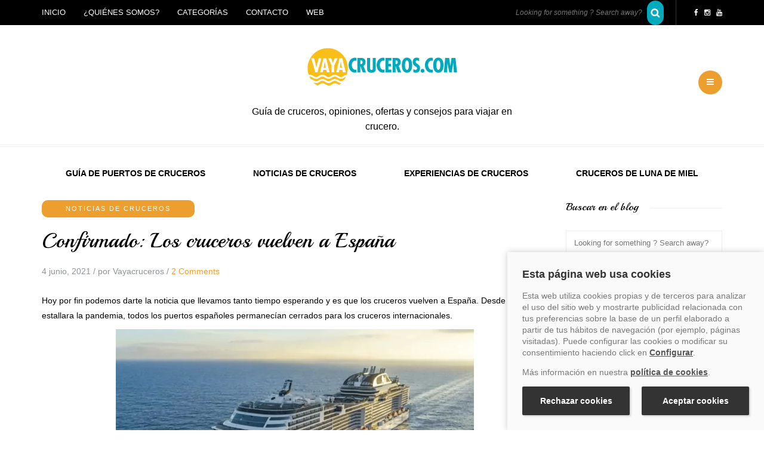

--- FILE ---
content_type: text/html; charset=UTF-8
request_url: https://blog.vayacruceros.com/confirmado-los-cruceros-vuelven-a-espana.htm/
body_size: 27638
content:
<!DOCTYPE html>
<html dir="ltr" lang="es" prefix="og: https://ogp.me/ns#">
<head>
<meta name="viewport" content="width=device-width, initial-scale=1.0, maximum-scale=1.0, user-scalable=no">
<meta charset="UTF-8">
<meta name="viewport" content="width=device-width">
<link rel="profile" href="http://gmpg.org/xfn/11">
<link rel="pingback" href="https://blog.vayacruceros.com/xmlrpc.php">
<title>Confirmado: Los cruceros vuelven a Espa&ntilde;a | Blog Cruceros - Gu&iacute;a de cruceros</title>

		<!-- All in One SEO 4.9.3 - aioseo.com -->
	<meta name="description" content="Hoy por fin podemos darte la noticia que llevamos tanto tiempo esperando y es que los cruceros vuelven a Espa&ntilde;a. Desde que estallara la pandemia, todos los puertos espa&ntilde;oles permanec&iacute;an cerrados para los cruceros internacionales. El ministerio de sanidad ha desarrollado una serie de medidas sanitarias contra el Covid-19 que los cruceros deber&aacute;n cumplir. Adem&aacute;s, Hoy por fin podemos darte la noticia que llevamos tanto tiempo esperando y es que los cruceros vuelven a Espa&ntilde;a. Desde que estallara la pandemia, todos los puertos espa&ntilde;oles permanec&iacute;an cerrados para los cruceros internacionales. El ministerio de sanidad ha desarrollado una serie de medidas sanitarias contra el Covid-19 que los cruceros deber&aacute;n cumplir. Adem&aacute;s,">
	<meta name="robots" content="max-snippet:-1, max-image-preview:large, max-video-preview:-1">
	<meta name="author" content="Vayacruceros">
	<meta name="google-site-verification" content="zKE92UgwUSHMpb-0jIUPE0aTD8-v374AERb-EmWo8uk">
	<link rel="canonical" href="https://blog.vayacruceros.com/confirmado-los-cruceros-vuelven-a-espana.htm/">
	<meta name="generator" content="All in One SEO (AIOSEO) 4.9.3">
		<meta property="og:locale" content="es_ES">
		<meta property="og:site_name" content="Blog Cruceros - Gu&iacute;a de cruceros">
		<meta property="og:type" content="article">
		<meta property="og:title" content="Confirmado: Los cruceros vuelven a Espa&ntilde;a | Blog Cruceros - Gu&iacute;a de cruceros">
		<meta property="og:description" content="Hoy por fin podemos darte la noticia que llevamos tanto tiempo esperando y es que los cruceros vuelven a Espa&ntilde;a. Desde que estallara la pandemia, todos los puertos espa&ntilde;oles permanec&iacute;an cerrados para los cruceros internacionales. El ministerio de sanidad ha desarrollado una serie de medidas sanitarias contra el Covid-19 que los cruceros deber&aacute;n cumplir. Adem&aacute;s, Hoy por fin podemos darte la noticia que llevamos tanto tiempo esperando y es que los cruceros vuelven a Espa&ntilde;a. Desde que estallara la pandemia, todos los puertos espa&ntilde;oles permanec&iacute;an cerrados para los cruceros internacionales. El ministerio de sanidad ha desarrollado una serie de medidas sanitarias contra el Covid-19 que los cruceros deber&aacute;n cumplir. Adem&aacute;s,">
		<meta property="og:url" content="https://blog.vayacruceros.com/confirmado-los-cruceros-vuelven-a-espana.htm/">
		<meta property="fb:admins" content="186292401770006">
		<meta property="og:image" content="https://blog.vayacruceros.com/wp-content/uploads/2021/06/Los-cruceros-vuelven-a-Espana.jpg">
		<meta property="og:image:secure_url" content="https://blog.vayacruceros.com/wp-content/uploads/2021/06/Los-cruceros-vuelven-a-Espana.jpg">
		<meta property="og:image:width" content="600">
		<meta property="og:image:height" content="399">
		<meta property="article:published_time" content="2021-06-04T10:00:00+00:00">
		<meta property="article:modified_time" content="2022-11-18T12:19:16+00:00">
		<meta property="article:publisher" content="https://www.facebook.com/vayacruceros/">
		<meta name="twitter:card" content="summary_large_image">
		<meta name="twitter:site" content="@Vayacruceros">
		<meta name="twitter:title" content="Confirmado: Los cruceros vuelven a Espa&ntilde;a | Blog Cruceros - Gu&iacute;a de cruceros">
		<meta name="twitter:description" content="Hoy por fin podemos darte la noticia que llevamos tanto tiempo esperando y es que los cruceros vuelven a Espa&ntilde;a. Desde que estallara la pandemia, todos los puertos espa&ntilde;oles permanec&iacute;an cerrados para los cruceros internacionales. El ministerio de sanidad ha desarrollado una serie de medidas sanitarias contra el Covid-19 que los cruceros deber&aacute;n cumplir. Adem&aacute;s, Hoy por fin podemos darte la noticia que llevamos tanto tiempo esperando y es que los cruceros vuelven a Espa&ntilde;a. Desde que estallara la pandemia, todos los puertos espa&ntilde;oles permanec&iacute;an cerrados para los cruceros internacionales. El ministerio de sanidad ha desarrollado una serie de medidas sanitarias contra el Covid-19 que los cruceros deber&aacute;n cumplir. Adem&aacute;s,">
		<meta name="twitter:image" content="https://blog.vayacruceros.com/wp-content/uploads/2021/06/Los-cruceros-vuelven-a-Espana.jpg">
		<!-- All in One SEO -->


<!-- Google Tag Manager for WordPress by gtm4wp.com -->
<script data-cfasync="false" data-pagespeed-no-defer data-script="1" type="application/json">
	var gtm4wp_datalayer_name = "dataLayer";
	var dataLayer = dataLayer || [];
</script>
<!-- End Google Tag Manager for WordPress by gtm4wp.com --><link rel="amphtml" href="https://blog.vayacruceros.com/confirmado-los-cruceros-vuelven-a-espana.htm/amp/"><meta name="generator" content="AMP for WP 1.1.11"><link rel="dns-prefetch" href="//cookies.traveltech.es">
<link rel="dns-prefetch" href="//stats.wp.com">
<link rel="dns-prefetch" href="//fonts.googleapis.com">
<link rel="preconnect" href="//i0.wp.com">
<link rel="preconnect" href="//c0.wp.com">
<link rel="alternate" type="application/rss+xml" title="Blog Cruceros - Gu&iacute;a de cruceros &raquo; Feed" href="https://blog.vayacruceros.com/feed/">
<link rel="alternate" type="application/rss+xml" title="Blog Cruceros - Gu&iacute;a de cruceros &raquo; Feed de los comentarios" href="https://blog.vayacruceros.com/comments/feed/">
<style type="text/css" id="cc-styles">* { -webkit-box-sizing: border-box; -moz-box-sizing: border-box; box-sizing: border-box;-moz-box-sizing: border-box; box-sizing: border-box;}ul { box-sizing: border-box;margin-top: 0; margin-bottom: 10px;}html { font-family: sans-serif; -webkit-text-size-adjust: 100%; -ms-text-size-adjust: 100%;font-size: 62.5%; -webkit-tap-highlight-color: rgba(0, 0, 0, 0);height: auto;}body { margin: 0;font-family: 'Helvetica Neue', Helvetica, Arial, sans-serif; font-size: 14px; line-height: 1.42857143; color: #333; background-color: #fff;font-family: Arial, sans-serif; margin-top: 0 !important; background: #ffffff; font-size: 14px; color: #000000; line-height: 25px; text-rendering: optimizeLegibility;height: auto;font-family: 'Lora'; font-size: 14px;background-color: #ffffff; color: #000000;}article { display: block;}header { display: block;background-color: #FFFFFF;}figcaption { display: block;}figure { display: block;margin: 1em 40px;margin: 0;}footer { display: block;padding: 35px 0; background-color: #252525; color: #ffffff; font-size: 12px;background-color: #262626;}nav { display: block;}a { background: transparent;color: #428bca; text-decoration: none;color: #ec9f2e; text-decoration: underline;-webkit-transition: color 0.2s ease, background 0.6s ease, border-color 0.2s ease; transition: color 0.2s ease, background 0.6s ease, border-color 0.2s ease;color: #EC9F2E;}strong { font-weight: bold;}h1 { margin: .67em 0; font-size: 2em;font-family: inherit; font-weight: 500; line-height: 1.1; color: inherit;margin-top: 20px; margin-bottom: 10px;font-size: 36px;margin-top: 0; margin-bottom: 15px;font-size: 35px;font-family: 'Playball';font-size: 35px;}small { font-size: 80%;font-size: 85%;}img { border: 0;vertical-align: middle;}input { margin: 0; font: inherit; color: inherit;line-height: normal;font-family: inherit; font-size: inherit; line-height: inherit;border: 1px solid #eeeeee; background-color: #ffffff; padding: 5px 13px; color: #000000; font-size: 13px; vertical-align: middle; box-shadow: none; border-radius: 0; line-height: 29px;}optgroup { margin: 0; font: inherit; color: inherit;font-weight: bold;}select { margin: 0; font: inherit; color: inherit;text-transform: none;font-family: inherit; font-size: inherit; line-height: inherit;box-shadow: none; -webkit-border-radius: 0; -moz-border-radius: 0; border-radius: 0;max-width: 100%;border: 1px solid #eeeeee; background-color: #ffffff; padding: 5px 13px; color: #000000; font-size: 13px; vertical-align: middle; box-shadow: none; border-radius: 0; line-height: 29px;}textarea { margin: 0; font: inherit; color: inherit;overflow: auto;font-family: inherit; font-size: inherit; line-height: inherit;box-shadow: none; -webkit-border-radius: 0; -moz-border-radius: 0; border-radius: 0;resize: none; height: 150px; margin-bottom: 30px; -moz-box-sizing: border-box; box-sizing: border-box;border: 1px solid #eeeeee; background-color: #ffffff; padding: 5px 13px; color: #000000; font-size: 13px; vertical-align: middle; box-shadow: none; border-radius: 0; line-height: 29px;}h2 { font-family: inherit; font-weight: 500; line-height: 1.1; color: inherit;margin-top: 20px; margin-bottom: 10px;font-size: 30px;margin-top: 0; margin-bottom: 15px;font-size: 25px;font-family: 'Playball';}h3 { font-family: inherit; font-weight: 500; line-height: 1.1; color: inherit;margin-top: 20px; margin-bottom: 10px;font-size: 24px;margin-top: 0; margin-bottom: 15px;font-size: 20px;font-family: 'Playball';}h5 { font-family: inherit; font-weight: 500; line-height: 1.1; color: inherit;margin-top: 10px; margin-bottom: 10px;font-size: 14px;margin-top: 0; margin-bottom: 15px;font-size: 14px;font-family: 'Playball';}p { margin: 0 0 10px;}cite { font-style: normal;font-style: italic;}label { display: inline-block; margin-bottom: 5px; font-weight: bold;}h3 small { font-weight: normal; line-height: 1; color: #999;font-size: 65%;}ul ul { margin-bottom: 0;}footer a { color: #ffffff; text-decoration: none;}.entry-content { counter-reset: footnotes;overflow: visible;}:root { --wp--preset--font-size--normal: 16px;--wp--preset--font-size--huge:42px;}.aligncenter { clear: both;text-align: center; margin: auto;text-align: center; margin: auto;}.es_spinner_image { display: none; float: right;}.es-field-wrap { margin-bottom: 0.6em;}[hidden] { display: none;}.container { padding-right: 15px; padding-left: 15px; margin-right: auto; margin-left: auto;}.container-fluid { padding-right: 15px; padding-left: 15px; margin-right: auto; margin-left: auto;}.row { margin-right: -15px; margin-left: -15px;}.col-md-3 { position: relative; min-height: 1px; padding-right: 15px; padding-left: 15px;}.col-md-12 { position: relative; min-height: 1px; padding-right: 15px; padding-left: 15px;}.col-md-6 { position: relative; min-height: 1px; padding-right: 15px; padding-left: 15px;}.col-md-9 { position: relative; min-height: 1px; padding-right: 15px; padding-left: 15px;}.form-control { display: block; width: 100%; height: 34px; padding: 6px 12px; font-size: 14px; line-height: 1.42857143; color: #555; background-color: #fff; background-image: none; border: 1px solid #ccc; border-radius: 4px; -webkit-box-shadow: inset 0 1px 1px rgba(0, 0, 0, .075); box-shadow: inset 0 1px 1px rgba(0, 0, 0, .075); -webkit-transition: border-color ease-in-out .15s, box-shadow ease-in-out .15s; transition: border-color ease-in-out .15s, box-shadow ease-in-out .15s;}.btn { display: inline-block; padding: 6px 12px; margin-bottom: 0; font-size: 14px; font-weight: normal; line-height: 1.42857143; text-align: center; white-space: nowrap; vertical-align: middle; cursor: pointer; -webkit-user-select: none; -moz-user-select: none; -ms-user-select: none; user-select: none; background-image: none; border: 1px solid transparent; border-radius: 4px;padding: 13px 30px; line-height: 1; color: #000000; border: 1px solid #ec9f2e; text-align: left; text-shadow: none; text-decoration: none; vertical-align: middle; cursor: pointer; background: #ffffff; border-radius: 0; filter: none; box-shadow: none; text-align: center; font-size: 13px; text-transform: uppercase; letter-spacing: 1px;-webkit-transition: color 0.2s ease, background 0.6s ease, border-color 0.2s ease; transition: color 0.2s ease, background 0.6s ease, border-color 0.2s ease;border-color: #EC9F2E;}.collapse { display: none;}.nav { padding-left: 0; margin-bottom: 0; list-style: none;}.navbar { position: relative; min-height: 50px; margin-bottom: 20px; border: 1px solid transparent;border-radius: 0; -webkit-border-radius: 0; border: none; margin: 0; line-height: 1.42857; position: static;background: none; min-height: 0;}.navbar-collapse { max-height: 340px; padding-right: 15px; padding-left: 15px; overflow-x: visible; -webkit-overflow-scrolling: touch; border-top: 1px solid transparent; box-shadow: inset 0 1px 0 rgba(255, 255, 255, .1);padding: 0; max-height: inherit; clear: both;}.navbar-toggle { position: relative; float: right; padding: 9px 10px; margin-top: 8px; margin-right: 15px; margin-bottom: 8px; background-color: transparent; background-image: none; border: 1px solid transparent; border-radius: 4px;}.navbar-default { background-color: #f8f8f8; border-color: #e7e7e7;}.clear { clear: both;}.header-menu-bg { z-index: 10001; width: 100%; background: #ffffff; border-bottom: 1px solid #eeeeee;}.header-menu { overflow: visible; font-size: 13px; line-height: 1.42857;}.header-info-text { float: right;padding-top: 12px; padding-bottom: 12px; margin-left: 5px; border-left: 1px solid #eeeeee; padding-left: 30px;}.search-bar-header { float: right; margin-right: 15px;}.mainmenu-belowheader { background: #ffffff;background-color: #FFFFFF;}.mainmenu-belowheader-spacer { border-top: 1px solid #eeeeee; border-bottom: 1px solid #eeeeee; height: 4px;}.post-content-wrapper { position: relative;}.post-container { margin-top: 45px;margin-top: 0;}.blog-post { padding: 0 0 50px; margin-bottom: 50px; clear: both; border-bottom: 2px dashed #eeeeee;}.blog-post-related { margin-bottom: 40px; margin-left: -15px; margin-right: -15px;}.blog-post-related-item { float: left; width: 33.33333%; padding-right: 15px; padding-left: 15px;}.post-social { font-size: 14px; margin-bottom: 0; margin-top: 2px; margin-right: 5px; float: left; display: none;}.post-social-wrapper { display: inline-block; float: right; margin-top: 30px;}.post-social-title { cursor: pointer; float: right; margin-right: 0; line-height: 28px;}.navigation-post { margin: 0; margin-bottom: 0; border-bottom: 1px solid #eeeeee; border-top: 1px solid #eeeeee; clear: both;}.navigation-paging { margin: 0; margin-bottom: 0; border-bottom: 1px solid #eeeeee; border-top: 1px solid #eeeeee; clear: both;}.container-fluid-footer { padding: 0;}.sidebar { margin-top: 40px;}.comments-form-wrapper { margin-top: 50px;}.comments-area { margin-bottom: 50px;}.comment-list { margin: 0; padding: 0; list-style: none;}.comment-content { margin-top: 10px;}.comment-body { padding: 0;}.comment-author { width: 70px; margin: 40px 0; margin-right: 40px; float: left;}.comment-metadata { margin-top: 40px; margin-bottom: 30px; display: table;}.comments-title { font-size: 35px; text-align: center; margin: 0; padding: 0; margin-bottom: 45px;}.comment-reply-title { font-size: 24px;}.bypostauthor { }.st-sidebar-menu-close-btn { background: #ec9f2e none repeat scroll 0 0; border-radius: 15px; color: #fff; cursor: pointer; font-size: 30px; height: 30px; line-height: 30px; position: absolute; right: 30px; text-align: center; top: 15px; width: 30px; z-index: 10000; font-family: Arial, serif; line-height: 30px;background-color: #EC9F2E;}.wp-block-image { margin-bottom: 20px;}.fa { display: inline-block; font: normal normal normal 14px/1 FontAwesome; font-size: inherit; text-rendering: auto; -webkit-font-smoothing: antialiased; -moz-osx-font-smoothing: grayscale; transform: translate(0, 0);}.st-sidebar-menu { position: fixed; top: 0; right: 0; z-index: 100; visibility: hidden; width: 300px; height: 100%; overflow-y: visible; -webkit-transition: all 0.5s; transition: all 0.5s;}.wp-block-image img { box-sizing: border-box;height:auto;max-width:100%;vertical-align:bottom;}.wp-block-image figure { margin: 0;}input[type='submit'] { -webkit-appearance: button; cursor: pointer;padding: 13px 30px; line-height: 1; color: #000000; border: 1px solid #ec9f2e; text-align: left; text-shadow: none; text-decoration: none; vertical-align: middle; cursor: pointer; background: #ffffff; border-radius: 0; filter: none; box-shadow: none; text-align: center; font-size: 13px; text-transform: uppercase; letter-spacing: 1px;-webkit-transition: color 0.2s ease, background 0.6s ease, border-color 0.2s ease; transition: color 0.2s ease, background 0.6s ease, border-color 0.2s ease;border-color: #EC9F2E;}input[type='search'] { -webkit-box-sizing: content-box; -moz-box-sizing: content-box; box-sizing: content-box; -webkit-appearance: textfield;-webkit-box-sizing: border-box; -moz-box-sizing: border-box; box-sizing: border-box;-webkit-appearance: none;box-shadow: none; -webkit-border-radius: 0; -moz-border-radius: 0; border-radius: 0;}.nav > li { position: relative; display: block;}input[type='text'] { box-shadow: none; -webkit-border-radius: 0; -moz-border-radius: 0; border-radius: 0;}input[type='email'] { box-shadow: none; -webkit-border-radius: 0; -moz-border-radius: 0; border-radius: 0;}.header-info-text a { color: #000000;}.header-menu ul { margin: 0; padding: 0;}.header-menu li { position: relative; display: block; float: left;}header .header-blog-info { margin-top: 10px;}header .container { padding: 0;}header .col-md-12 { display: table; height: 200px;height: 200px;}header .logo { font-style: italic; font-size: 16px;}header .header-left { display: table-cell; vertical-align: middle; text-align: left; width: 50%; padding-left: 15px;}header .header-center { display: table-cell; vertical-align: middle; text-align: center; width: 0;}header .header-right { display: table-cell; vertical-align: middle; text-align: right; width: 50%; padding-right: 15px;}.entry-content > h2 { margin-top: 0 !important;}.blog-post-related h5 { font-size: 35px; text-align: center; margin-bottom: 45px;}.post-social-title a { text-decoration: none; color: #8f9294;}.post-social-title i { margin-right: 9px; font-weight: normal; color: #8f9294;}.post-social a { color: #000000; font-size: 16px; margin-right: 5px; margin-left: 5px; text-decoration: none; width: 16px; height: 16px; display: inline-block; text-align: center; vertical-align: middle; display: inline-block; padding-top: 0; line-height: 16px;}.navigation-paging a { text-decoration: none; text-transform: uppercase; color: #000000; font-weight: bold; padding-left: 15px; padding-right: 15px;height: 50px; display: block; line-height: 45px;-webkit-transition: color 0.2s ease, background 0.6s ease, border-color 0.2s ease; transition: color 0.2s ease, background 0.6s ease, border-color 0.2s ease;}footer .container { padding-left: 0; padding-right: 0;}footer .copyright { text-align: right;}.sidebar ul { list-style: none; margin: 0; padding: 0;}.comment-form label { display: inline-block; min-width: 70px;}.comment-author img { border-radius: 35px; width: 70px; height: auto;}.comments-area textarea { margin-bottom: 0;width: 100%;}.comments-area input { margin-bottom: 0;}.entry-content img { height: auto; max-width: 100%;}.nav > li > a { position: relative; display: block; padding: 10px 15px;}.header-menu li ul { display: none; border-bottom: 0; position: absolute; background: #fff; z-index: 10000;}.header-menu li a { color: #8f9294; display: block; padding-right: 15px; padding-left: 15px; padding-top: 12px; padding-bottom: 12px; text-decoration: none; text-transform: uppercase;}.sidebar > ul > li { margin-bottom: 40px;}header .logo-link img { width: 415px;}.header-menu li ul a { padding: 8px 20px; min-width: 190px; border: 1px solid #eeeeee; border-bottom: 0;}.header-menu li ul li { float: none;}.widget_pages ul li a { -webkit-transition: color 0.2s ease, background 0.6s ease, border-color 0.2s ease; transition: color 0.2s ease, background 0.6s ease, border-color 0.2s ease;}.wp-block-image .aligncenter { display: table;margin-left: auto;margin-right:auto;}.container > .navbar-collapse { margin-right: -15px; margin-left: -15px;}.navbar-default .navbar-toggle { border-color: #ddd;}.navbar-default .navbar-collapse { border-color: #e7e7e7;border: none;}.content-block .post-container { margin-top: 30px;}.header-menu-bg.menu_black { background: #000000; border-bottom: 0;}.header-info-text .fa { margin-right: 10px; font-size: 12px;}.header-menu .menu-top-menu-container-toggle { float: left; display: none; color: #000000; cursor: pointer; padding: 12px;-webkit-transition: opacity 0.2s ease; transition: opacity 0.2s ease;}.search-bar-header .submit { padding: 14px; background: transparent url('img/search-btn.png') no-repeat center center; color: #000; width: 16px; text-indent: -9999px; opacity: 1; border: 0; box-shadow: none;}.navbar .navbar-toggle { background: transparent; cursor: pointer; color: #000000; border: none; border-radius: 0; -webkit-border-radius: 0; padding: 14px 40px; text-transform: uppercase; font-weight: bold; display: none; margin: 0 auto; float: none;}.mainmenu-belowheader .navbar { position: relative;margin-left: 0; min-height: 0;}.blog-post.blog-post-single { margin-bottom: 30px; padding-bottom: 30px;}.blog-post-single .post-content-wrapper { width: 100%; float: none;}.blog-post-single .post-info { line-height: 1em;}.blog-post .tags { display: inline-block; margin-top: 30px;}.blog-post .post-content { background: transparent; padding: 0;}.blog-post .post-categories { display: table; background: #ec9f2e; border-radius: 5px; padding: 2px 15px; color: #ffffff; text-align: center; margin: 0 auto; margin-bottom: 20px; text-transform: uppercase; color: #fff; position: relative; letter-spacing: 2px; font-size: 11px;background-color: #EC9F2E;}.blog-post .post-header-title { margin-top: 0; margin-bottom: 15px; font-size: 35px; text-align: center; word-wrap: break-word;}.blog-post .post-info { text-align: center; color: #8f9294; margin-bottom: 30px;}.blog-post .blog-post-thumb { margin-bottom: 30px;}.blog-post-related-item .blog-post-related-image { margin-bottom: 15px; display: block;}.blog-post-related-item .blog-post-related-title { color: #000000; text-decoration: none; word-wrap: break-word;}.blog-post-related-item .blog-post-related-date { color: #8f9294;}.navigation-paging.navigation-post { margin-bottom: 45px;}.container-fluid-footer > .row { margin: 0;}.content-block .sidebar { margin-top: 0;}.sidebar .widgettitle { color: #000000; font-size: 18px; position: static; margin-bottom: 25px; margin-top: 0; display: block; text-align: center; border-bottom: 1px solid #ec9f2e; border-top: 4px solid #ec9f2e; padding: 14px 10px;border-color: #EC9F2E;}.sidebar.footer-sidebar { margin-bottom: 0; margin-top: 60px; padding: 0;}.comment-list .children { padding: 0;}.comment-metadata .author { font-size: 18px;font-family: 'Playball';}.comment-meta .reply { float: right; margin-right: 10px; margin-top: 40px;}.st-sidebar-menu .sidebar { padding: 20px; background: #ffffff; margin-top: 0;}.header-menu-bg.sticky-header { -webkit-transition: top 0.3s ease; transition: top 0.3s ease;}.st-sidebar-effect-2.st-sidebar-menu { z-index: 1;}.wp-block-image .aligncenter>figcaption { caption-side: bottom;display:table-caption;}header + .content-block .post-container { margin-top: 0;}.header-menu .menu-top-menu-container-toggle + div { float: left;}header .header-logo-center .header-center { min-width: 0; text-align: center; width: 40%;}header .header-logo-center .header-left { width: 30%;}header .header-logo-center .header-right { width: 30%;}.navbar .nav > li { float: left;}.blog-post .tags a { background: #eeeeee; color: #000000; padding: 0 10px; display: inline-block; text-decoration: none; margin-right: 5px; border-radius: 3px; margin-top: 2px; margin-bottom: 2px;}.blog-post .post-content img { max-width: 100%; height: auto;}.blog-post .entry-content h3 { margin-top: 30px;}.blog-post .entry-content h2 { margin-top: 30px;}.blog-post .post-categories a { color: #ffffff; text-decoration: none;}.blog-post .post-info a { color: #8f9294; text-decoration: none;}.blog-post .blog-post-thumb img { width: 100%; height: auto;}.blog-post-related-item .blog-post-related-image img { max-width: 100%; height: auto;}.navigation-paging.navigation-post a { padding-left: 0; padding-right: 0;}.navigation-paging .nav-next a { float: right; text-align: right;}.navigation-paging .nav-previous a { float: left; text-align: left;}footer .container > .row { margin: 0;}.sidebar .widget a { color: #000000; text-decoration: none;}.sidebar .widget_search form { margin-bottom: 0;}.sidebar .widget_text a { color: #ec9f2e;color: #EC9F2E;}.sidebar .widget img { max-width: 100%; height: auto;}.comment-list li.comment { margin-top: 0; list-style: none; border-bottom: 1px solid #eeeeee;}.comment-metadata .date a { text-decoration: none; color: #8f9294;}.comment-meta .reply a { text-decoration: none; display: inline-block; padding: 3px 10px; font-size: 10px; text-transform: uppercase; color: #000000; background: #eeeeee;}.comment-meta .date a { color: #606060;}.comments-area input[type='text'] { width: 462px;}header .header-right ul.header-nav { white-space: nowrap; display: inline; margin-bottom: 0; padding: 0;}.navbar .nav > li > a { color: #000000; display: block; font-size: 14px; font-weight: bold; padding: 35px 40px; text-decoration: none; background: transparent; cursor: pointer;}footer .footer-menu ul.footer-links { list-style: none; padding: 0; margin: 0;}.sidebar.footer-sidebar > ul > li { float: left; width: 33.3333%; min-height: 250px; margin-bottom: 35px; -moz-box-sizing: border-box; box-sizing: border-box; padding: 0 15px; position: relative;}.content-block .widget_categories ul li { -webkit-transition: color 0.2s ease, background 0.6s ease, border-color 0.2s ease; transition: color 0.2s ease, background 0.6s ease, border-color 0.2s ease;}.navbar .nav > li a { -webkit-transition: color 0.2s ease, background 0.6s ease, border-color 0.2s ease; transition: color 0.2s ease, background 0.6s ease, border-color 0.2s ease;}header .header-right ul.header-nav > li { display: inline-block; margin-left: 15px; padding: 0;}footer .footer-menu ul.footer-links li { display: inline; margin-right: 20px;}.header-menu li ul > li:last-child > a { border-bottom: 1px solid #eeeeee;}.header-menu-bg.menu_black .header-info-text { border-left: 1px solid #333333;}.mainmenu-belowheader .navbar .container { padding-left: 15px; padding-right: 15px;}.mainmenu-belowheader.menu-center .nav { display: table; margin: 0 auto;}.blog-post.blog-post-single .post-content { margin-left: 0;}.header-menu .search-bar-header .submit { -webkit-transition: opacity 0.2s ease; transition: opacity 0.2s ease;}.header-menu-bg.menu_black .header-info-text a { color: #ffffff;}.header-info-text a:last-child .fa { margin-right: 0;}.sidebar .widget.widget_pages li { margin-top: 10px; margin-bottom: 10px;}.sidebar .widget.widget_categories li { margin-top: 10px; margin-bottom: 10px;}.sidebar .widget_search input[type='submit'] { width: 100%;}.sidebar .widget input[type='search'] { width: 100%; margin-bottom: 10px;}.sidebar .widget input[type='text'] { width: 100%; margin-bottom: 10px;}.comment-list .children li.comment { padding-left: 30px;border-top: 1px solid #eeeeee; border-bottom: 0;}.comment-list li.comment:first-child { border-top: 1px solid #eeeeee; margin-top: 0;}.header-menu-bg.menu_black .header-menu li ul { background: #000;}.header-menu-bg.menu_black .header-menu li a { color: #ffffff;}.mainmenu-belowheader .navbar .nav > li > a { text-align: center;}.header-menu ul.links > li:first-child > a { padding-left: 0;}.header-menu-bg.menu_black .header-menu li ul a { border: 1px solid #333333; border-bottom: 0; font-size: 11px;}header .header-right ul.header-nav > li.float-sidebar-toggle { position: relative;}footer .footer-menu ul.footer-links li:last-child { margin-right: 0;}.sidebar.footer-sidebar > ul > li:nth-of-type(3n + 1) { clear: both;}header .header-right ul.header-nav > li.float-sidebar-toggle a { color: #000000; cursor: pointer;}.header-menu-bg.menu_black .header-menu .menu-top-menu-container-toggle { color: #ffffff;}.header-menu-bg.menu_black .search-bar-header .submit { background: transparent url('img/search-btn-invert.png') no-repeat center center;}.sidebar .widget:first-child .widgettitle { margin-top: 0;}.header-menu-bg.menu_black .header-menu .menu-top-menu-container-toggle + div { background: #000000;}.sidebar .widget.widget_pages li:first-child { margin-top: 0;}.sidebar .widget.widget_categories li:first-child { margin-top: 0;}.mainmenu-belowheader.mainmenu-uppercase .navbar .nav > li > a { text-transform: uppercase;}.header-menu-bg.menu_black .header-menu li ul > li:last-child > a { border-bottom: 1px solid #333333;}#jp-relatedposts { display: none; padding-top: 1em; margin: 1em 0; position: relative; clear: both;}#top-link { display: block; color: #fff; bottom: -60px; position: fixed; right: 40px; width: 40px; height: 40px; z-index: 999; text-align: left; background-color: #ec9f2e;-webkit-transition: color 0.2s ease, background 0.6s ease, border-color 0.2s ease; transition: color 0.2s ease, background 0.6s ease, border-color 0.2s ease;-webkit-transition: all 0.3s ease; transition: all 0.3s ease;background-color: #EC9F2E;}.search-bar-header #s { font-size: 12px; color: #000000; font-style: italic; border: 0; background: none; padding: 12px 0; width: 220px; height: 42px; text-align: right; background: #ffffff;}#jp-relatedposts h3.jp-relatedposts-headline { margin: 0 0 1em 0; display: inline-block; float: left; font-size: 9pt; font-weight: bold; font-family: inherit;}.comments-area input#submit { margin-bottom: 0;}#jp-relatedposts h3.jp-relatedposts-headline em { font-style: normal; font-weight: bold;}.header-menu-bg.menu_black .search-bar-header #s { background: #000000; color: #eeeeee;}@media print {.jp-relatedposts { display: none !important;}}@media print {* { color: #000 !important; text-shadow: none !important; background: transparent !important; box-shadow: none !important;}a { text-decoration: underline;}img { page-break-inside: avoid;max-width: 100% !important;}h3 { orphans: 3; widows: 3;page-break-after: avoid;}p { orphans: 3; widows: 3;}h2 { orphans: 3; widows: 3;page-break-after: avoid;}select { background: #fff !important;}.navbar { display: none;}}@media (min-width: 768px) {.container { width: 750px;}}@media (min-width: 992px) {.container { width: 970px;}}@media (min-width: 1200px) {.container { width: 1170px;}}@media (min-width: 992px) {.col-md-3 { float: left;width: 25%;}.col-md-6 { float: left;width: 50%;}.col-md-9 { float: left;width: 75%;}.col-md-12 { float: left;width: 100%;}}@media (min-width: 768px) {.navbar { border-radius: 4px;}}@media (min-width: 768px) {.navbar-collapse { width: auto; border-top: 0; box-shadow: none;}.navbar-collapse.collapse { display: block !important; height: auto !important; padding-bottom: 0; overflow: visible !important;}}@media (min-width: 768px) {.container > .navbar-collapse { margin-right: 0; margin-left: 0;}}@media (min-width: 768px) {.navbar-toggle { display: none;}}@media (-webkit-min-device-pixel-ratio: 2) {.header-menu-bg.menu_black .search-bar-header .submit { background-image: url('img/search-btn-invert@2x.png'); background-size: 16px 16px;}}@media (-webkit-min-device-pixel-ratio: 2) {.search-bar-header .submit { background-image: url('img/search-btn@2x.png'); background-size: 16px 16px;}}@media (max-width: 1024px) {header .header-left { display: block;text-align: center; width: 100%;}header .header-right { display: block;text-align: center; width: 100%;padding-right: 0;}header .header-center { display: block;text-align: center; width: 100%;}header .col-md-12 { height: auto!important; display: block;}header > .container { padding: 0;}header .logo { display: block;}.header-logo-center .header-center { padding: 20px;}header > .container > .row { margin: 0;}header .header-logo-center .header-right { text-align: center; width: 100%;}header .header-logo-center .header-left { text-align: center; width: 100%;}header .header-logo-center .header-center { width: 100%;}header .header-right ul.header-nav { float: none; margin: 0 auto; padding: 0; display: table;margin-top: 20px; margin-bottom: 20px;}header .header-right ul.header-nav > li { margin-left: 0;}.sidebar.footer-sidebar > ul > li:first-child { padding-left: 15px;}.sidebar.footer-sidebar > ul > li:last-child { padding-right: 15px;}header .header-right ul.header-nav > li.float-sidebar-toggle { margin-right: 0;}header .header-logo-center .header-center + .header-right .header-nav { margin-top: 0;}}@media (min-width: 979px) and (max-width: 992px) {footer .col-md-6 { text-align: center;}}@media (max-width: 979px)  {.search-bar-header { float: left;}.header-info-text { text-align: center; width: 50%;}footer .col-md-6 { text-align: center;}header .header-left { padding-left: 0;}.search-bar-header .submit { position: absolute; top: 0; right: 0;}.header-menu .row { margin-left: 0!important; margin-right: 0!important;}.comments-area input[type='text'] { width: 100%;}.sidebar.footer-sidebar > ul > li { width: 50%;width: 50%;}.sidebar.footer-sidebar > ul > li:nth-of-type(3n+1) { clear: none;}.sidebar.footer-sidebar > ul > li:nth-of-type(2n+1) { clear: both;}.search-bar-header #s { position: absolute; right: 35px; text-align: left; top: 0; background: #eeeeee; padding-left: 10px; padding-right: 10px; width: 230px; display: none;}.sidebar.footer-sidebar.sidebar.container > ul#footer-sidebar { margin-left: 0; margin-right: 0;}}@media (max-width: 767px)  {.header-info-text { padding-left: 0;}.mainmenu-belowheader { background: none!important;}header .col-md-12 { padding: 0;}header .navbar { padding-bottom: 0; margin: 0;}.header-menu li ul { position: relative; background: transparent; margin-left: 10px;}.header-menu li ul a { min-height: 0; border: 0!important;}.header-menu .menu-top-menu-container-toggle { display: block;}.header-menu .sub-menu { border: none;}.search-bar-header .submit { left: 50px; right: auto;}.navbar .navbar-toggle { display: table;}.navbar .container { background: none!important; border-bottom: 1px solid #eeeeee;}.blog-post .post-content { margin-left: 0;}.blog-post .post-content-wrapper { width: 100%; float: none;}.mainmenu-belowheader.menu_light { margin-bottom: 45px;}.header-menu .menu-top-menu-container-toggle + div { display: none;float: none; position: absolute; top: 40px; width: 100%; z-index: 10; background: #eeeeee; margin-left: -15px; margin-right: -15px; padding-top: 10px; padding-bottom: 10px;}.header-menu .sub-menu a { border: none;}.navbar .nav li { display: block; width: 100%;}.header-menu .menu-top-menu-container-toggle + div li { float: none;}.navbar .nav li a { padding: 5px 14px;}.header-menu .menu-top-menu-container-toggle + div li a { width: 100%; padding: 6px 25px!important; margin-bottom: 0;}.content-block > .container > .row { margin-left: 0; margin-right: 0;}.mainmenu-belowheader.menu-center .nav { display: block;}.footer-sidebar.sidebar .widgettitle { margin-top: 20px!important;}.mainmenu-belowheader .navbar .nav > li > a { padding-top: 5px; padding-bottom: 5px;}.header-menu ul.links > li > a:first-child { padding: inherit;}.search-bar-header #s { left: 85px; right: auto;}}@media (max-width: 568px)  {.post-social { display: block!important;}.post-social-wrapper { display: table; float: none; margin: 20px auto 0;}.blog-post-related { margin-left: 0; margin-right: 0;}.blog-post-related-item { float: none; width: 100%; padding-right: 0; padding-left: 0; margin-bottom: 30px;}.logo-link > img { max-width: 100%;}}@media (max-width: 480px)  {.comment-author { width: 50px; margin: 15px 15px 15px 0;}.comment-metadata { margin-top: 15px; margin-bottom: 0;}header .col-md-12 { display: block;}.comment-author img { border-radius: 25px; width: 50px; height: auto;}.content-block > .container { padding: 0;}.blog-post .post-info { line-height: 1.7em;}.comment-meta .reply { float: none; display: table; margin: 0 auto; margin-top: 10px;}.comment-meta .reply a { padding: 10px 15px;}.comment-list li:first-child { margin-top: 0;}}@media (max-width: 400px)  {.sidebar.footer-sidebar > ul > li { width: 100%;}}@media (min-width: 768px) {.header-menu .sub-menu { display: block; margin-top: 30px; opacity: 0; transition: margin .3s,opacity .3s,right .3s, transform .3s; -webkit-transition: margin .3s,opacity .3s,right .3s; transform: matrix(0, 0, 0, 0, 0, 0); -ms-transform: matrix(0, 0, 0, 0, 0, 0); -webkit-transform: matrix(0, 0, 0, 0, 0, 0); webkit-transform-style: preserve-3d; -webkit-backface-visibility: hidden;}}</style><link rel="alternate" type="application/rss+xml" title="Blog Cruceros - Gu&iacute;a de cruceros &raquo; Comentario Confirmado: Los cruceros vuelven a Espa&ntilde;a del feed" href="https://blog.vayacruceros.com/confirmado-los-cruceros-vuelven-a-espana.htm/feed/">
<link rel="alternate" title="oEmbed (JSON)" type="application/json+oembed" href="https://blog.vayacruceros.com/wp-json/oembed/1.0/embed?url=https%3A%2F%2Fblog.vayacruceros.com%2Fconfirmado-los-cruceros-vuelven-a-espana.htm%2F">
<link rel="alternate" title="oEmbed (XML)" type="text/xml+oembed" href="https://blog.vayacruceros.com/wp-json/oembed/1.0/embed?url=https%3A%2F%2Fblog.vayacruceros.com%2Fconfirmado-los-cruceros-vuelven-a-espana.htm%2F&amp;format=xml">
<style id="wp-img-auto-sizes-contain-inline-css" type="text/css">
img:is([sizes=auto i],[sizes^="auto," i]){contain-intrinsic-size:3000px 1500px}
/*# sourceURL=wp-img-auto-sizes-contain-inline-css */
</style>
<link rel="stylesheet" href="https://c0.wp.com/p/jetpack/15.4/modules/related-posts/related-posts.css">
<style id="wp-emoji-styles-inline-css" type="text/css">

	img.wp-smiley, img.emoji {
		display: inline !important;
		border: none !important;
		box-shadow: none !important;
		height: 1em !important;
		width: 1em !important;
		margin: 0 0.07em !important;
		vertical-align: -0.1em !important;
		background: none !important;
		padding: 0 !important;
	}
/*# sourceURL=wp-emoji-styles-inline-css */
</style>
<style id="wp-block-library-inline-css" type="text/css">
:root{--wp-block-synced-color:#7a00df;--wp-block-synced-color--rgb:122,0,223;--wp-bound-block-color:var(--wp-block-synced-color);--wp-editor-canvas-background:#ddd;--wp-admin-theme-color:#007cba;--wp-admin-theme-color--rgb:0,124,186;--wp-admin-theme-color-darker-10:#006ba1;--wp-admin-theme-color-darker-10--rgb:0,107,160.5;--wp-admin-theme-color-darker-20:#005a87;--wp-admin-theme-color-darker-20--rgb:0,90,135;--wp-admin-border-width-focus:2px}@media (min-resolution:192dpi){:root{--wp-admin-border-width-focus:1.5px}}.wp-element-button{cursor:pointer}:root .has-very-light-gray-background-color{background-color:#eee}:root .has-very-dark-gray-background-color{background-color:#313131}:root .has-very-light-gray-color{color:#eee}:root .has-very-dark-gray-color{color:#313131}:root .has-vivid-green-cyan-to-vivid-cyan-blue-gradient-background{background:linear-gradient(135deg,#00d084,#0693e3)}:root .has-purple-crush-gradient-background{background:linear-gradient(135deg,#34e2e4,#4721fb 50%,#ab1dfe)}:root .has-hazy-dawn-gradient-background{background:linear-gradient(135deg,#faaca8,#dad0ec)}:root .has-subdued-olive-gradient-background{background:linear-gradient(135deg,#fafae1,#67a671)}:root .has-atomic-cream-gradient-background{background:linear-gradient(135deg,#fdd79a,#004a59)}:root .has-nightshade-gradient-background{background:linear-gradient(135deg,#330968,#31cdcf)}:root .has-midnight-gradient-background{background:linear-gradient(135deg,#020381,#2874fc)}:root{--wp--preset--font-size--normal:16px;--wp--preset--font-size--huge:42px}.has-regular-font-size{font-size:1em}.has-larger-font-size{font-size:2.625em}.has-normal-font-size{font-size:var(--wp--preset--font-size--normal)}.has-huge-font-size{font-size:var(--wp--preset--font-size--huge)}.has-text-align-center{text-align:center}.has-text-align-left{text-align:left}.has-text-align-right{text-align:right}.has-fit-text{white-space:nowrap!important}#end-resizable-editor-section{display:none}.aligncenter{clear:both}.items-justified-left{justify-content:flex-start}.items-justified-center{justify-content:center}.items-justified-right{justify-content:flex-end}.items-justified-space-between{justify-content:space-between}.screen-reader-text{border:0;clip-path:inset(50%);height:1px;margin:-1px;overflow:hidden;padding:0;position:absolute;width:1px;word-wrap:normal!important}.screen-reader-text:focus{background-color:#ddd;clip-path:none;color:#444;display:block;font-size:1em;height:auto;left:5px;line-height:normal;padding:15px 23px 14px;text-decoration:none;top:5px;width:auto;z-index:100000}html :where(.has-border-color){border-style:solid}html :where([style*=border-top-color]){border-top-style:solid}html :where([style*=border-right-color]){border-right-style:solid}html :where([style*=border-bottom-color]){border-bottom-style:solid}html :where([style*=border-left-color]){border-left-style:solid}html :where([style*=border-width]){border-style:solid}html :where([style*=border-top-width]){border-top-style:solid}html :where([style*=border-right-width]){border-right-style:solid}html :where([style*=border-bottom-width]){border-bottom-style:solid}html :where([style*=border-left-width]){border-left-style:solid}html :where(img[class*=wp-image-]){height:auto;max-width:100%}:where(figure){margin:0 0 1em}html :where(.is-position-sticky){--wp-admin--admin-bar--position-offset:var(--wp-admin--admin-bar--height,0px)}@media screen and (max-width:600px){html :where(.is-position-sticky){--wp-admin--admin-bar--position-offset:0px}}
/*wp_block_styles_on_demand_placeholder:696fccfeeaaa0*/
/*# sourceURL=wp-block-library-inline-css */
</style>
<style id="classic-theme-styles-inline-css" type="text/css">
/*! This file is auto-generated */
.wp-block-button__link{color:#fff;background-color:#32373c;border-radius:9999px;box-shadow:none;text-decoration:none;padding:calc(.667em + 2px) calc(1.333em + 2px);font-size:1.125em}.wp-block-file__button{background:#32373c;color:#fff;text-decoration:none}
/*# sourceURL=/wp-includes/css/classic-themes.min.css */
</style>
<link rel="stylesheet" href="https://blog.vayacruceros.com/wp-content/plugins/contact-form-7/includes/css/styles.css?ver=6.1.4">
<link rel="stylesheet" href="https://blog.vayacruceros.com/wp-content/plugins/email-subscribers/lite/public/css/email-subscribers-public.css?ver=5.9.14">
<link rel="stylesheet" href="https://blog.vayacruceros.com/wp-content/themes/piemont/css/bootstrap.css?ver=6.9">
<link rel="stylesheet" href="//fonts.googleapis.com/css?family=Playball%3A400%7CLora%3A400%2C400italic%2C700%2C700italic&amp;ver=1.0">
<link rel="stylesheet" href="https://blog.vayacruceros.com/wp-content/themes/piemont/js/owl-carousel/owl.carousel.css?ver=6.9">
<link rel="stylesheet" href="https://blog.vayacruceros.com/wp-content/themes/piemont/js/owl-carousel/owl.theme.css?ver=6.9">
<link rel="stylesheet" href="https://blog.vayacruceros.com/wp-content/themes/piemont/style.css?ver=1.0">
<link rel="stylesheet" href="https://blog.vayacruceros.com/wp-content/themes/piemont/responsive.css?ver=all">
<link rel="stylesheet" href="https://blog.vayacruceros.com/wp-content/themes/piemont/css/animations.css?ver=6.9">
<link rel="stylesheet" href="https://blog.vayacruceros.com/wp-content/themes/piemont/css/font-awesome.css?ver=6.9">
<link rel="stylesheet" href="https://blog.vayacruceros.com/wp-content/themes/piemont/js/select2/select2.css?ver=6.9">
<link rel="stylesheet" href="https://blog.vayacruceros.com/wp-content/themes/piemont/css/offcanvasmenu.css?ver=6.9">
<link rel="stylesheet" href="https://blog.vayacruceros.com/wp-content/themes/piemont/css/nanoscroller.css?ver=6.9">
<link rel="stylesheet" href="https://blog.vayacruceros.com/wp-content/themes/piemont/css/idangerous.swiper.css?ver=6.9">
<link rel="stylesheet" href="https://c0.wp.com/c/6.9/wp-includes/css/dashicons.min.css">
<link rel="stylesheet" href="https://c0.wp.com/c/6.9/wp-includes/js/thickbox/thickbox.css">
<link rel="stylesheet" href="https://blog.vayacruceros.com/wp-content/plugins/tablepress/css/build/default.css?ver=3.2.6">
<link rel="stylesheet" href="https://blog.vayacruceros.com/wp-content/uploads/style-cache-piemont.css?ver=6.9">
<script type="application/json" id="jetpack_related-posts-js-extra" data-script="1">
/* <![CDATA[ */
var related_posts_js_options = {"post_heading":"h4"};
//# sourceURL=jetpack_related-posts-js-extra
/* ]]> */
</script>
<script type="text/javascript" id="jetpack_related-posts-js" data-src="https://c0.wp.com/p/jetpack/15.4/_inc/build/related-posts/related-posts.min.js?time=1768934654"></script>
<script type="text/javascript" id="jquery-core-js" data-src="https://c0.wp.com/c/6.9/wp-includes/js/jquery/jquery.min.js?time=1768934654"></script>
<script type="text/javascript" id="jquery-migrate-js" data-src="https://c0.wp.com/c/6.9/wp-includes/js/jquery/jquery-migrate.min.js?time=1768934654"></script>
<script type="application/json" id="cwvpsb_lazyload-js-extra" data-script="1">
/* <![CDATA[ */
var cwvpsb_lazyload = {"type":"lazy"};
//# sourceURL=cwvpsb_lazyload-js-extra
/* ]]> */
</script>
<script type="text/javascript" id="cwvpsb_lazyload-js" data-src="https://blog.vayacruceros.com/wp-content/plugins/core-web-vitals-pagespeed-booster/includes/images/lazy-load-public.min.js?ver=1.0.27&amp;time=1768934654"></script>
<script type="text/javascript" id="js-cache-piemont-js" data-src="https://blog.vayacruceros.com/wp-content/uploads/js-cache-piemont.js?ver=6.9&amp;time=1768934654"></script>
<link rel="https://api.w.org/" href="https://blog.vayacruceros.com/wp-json/"><link rel="alternate" title="JSON" type="application/json" href="https://blog.vayacruceros.com/wp-json/wp/v2/posts/17744"><link rel="EditURI" type="application/rsd+xml" title="RSD" href="https://blog.vayacruceros.com/xmlrpc.php?rsd">
<meta name="generator" content="WordPress 6.9">
<link rel="shortlink" href="https://blog.vayacruceros.com/?p=17744">
	<style>img#wpstats{display:none}</style>
		
<!-- Google Tag Manager for WordPress by gtm4wp.com -->
<!-- GTM Container placement set to footer -->
<script data-cfasync="false" data-pagespeed-no-defer type="application/json" data-script="1">
	var dataLayer_content = {"pagePostType":"post","pagePostType2":"single-post","pageCategory":["noticias-del-sector-de-cruceros"],"pageAttributes":["noticias-de-costa-cruceros","noticias-de-msc-cruceros","noticias-de-norwegian-cruise-line","noticias-de-royal-caribbean"],"pagePostAuthor":"Vayacruceros"};
	dataLayer.push( dataLayer_content );
</script>
<script data-cfasync="false" data-pagespeed-no-defer type="application/json" data-script="1">
(function(w,d,s,l,i){w[l]=w[l]||[];w[l].push({'gtm.start':
new Date().getTime(),event:'gtm.js'});var f=d.getElementsByTagName(s)[0],
j=d.createElement(s),dl=l!='dataLayer'?'&l='+l:'';j.async=true;j.src=
'//www.googletagmanager.com/gtm.js?id='+i+dl;f.parentNode.insertBefore(j,f);
})(window,document,'script','dataLayer','GTM-PZ6KS5N2');
</script>
<!-- End Google Tag Manager for WordPress by gtm4wp.com -->
<!-- Schema & Structured Data For WP v1.54.1 - -->
<script type="application/ld+json" class="saswp-schema-markup-output">
[{"@context":"https:\/\/schema.org\/","@type":"BreadcrumbList","@id":"https:\/\/blog.vayacruceros.com\/confirmado-los-cruceros-vuelven-a-espana.htm\/#breadcrumb","itemListElement":[{"@type":"ListItem","position":1,"item":{"@id":"https:\/\/blog.vayacruceros.com","name":"Blog Cruceros - Gu\u00eda de cruceros"}},{"@type":"ListItem","position":2,"item":{"@id":"https:\/\/blog.vayacruceros.com\/category\/noticias-del-sector-de-cruceros\/","name":"Noticias de cruceros"}},{"@type":"ListItem","position":3,"item":{"@id":"https:\/\/blog.vayacruceros.com\/confirmado-los-cruceros-vuelven-a-espana.htm\/","name":"Confirmado: Los cruceros vuelven a Espa\u00f1a"}}]},

{"@context":"https:\/\/schema.org\/","@type":"BlogPosting","@id":"https:\/\/blog.vayacruceros.com\/confirmado-los-cruceros-vuelven-a-espana.htm\/#BlogPosting","url":"https:\/\/blog.vayacruceros.com\/confirmado-los-cruceros-vuelven-a-espana.htm\/","inLanguage":"es","mainEntityOfPage":"https:\/\/blog.vayacruceros.com\/confirmado-los-cruceros-vuelven-a-espana.htm\/","headline":"Confirmado: Los cruceros vuelven a Espa\u00f1a","description":"Hoy por fin podemos darte la noticia que llevamos tanto tiempo esperando y es que los cruceros vuelven a Espa\u00f1a. Desde que estallara la pandemia, todos los puertos espa\u00f1oles permanec\u00edan cerrados para los cruceros internacionales. El ministerio de sanidad ha","articleBody":"Hoy por fin podemos darte la noticia que llevamos tanto tiempo esperando y es que los cruceros vuelven a Espa\u00f1a. Desde que estallara la pandemia, todos los puertos espa\u00f1oles permanec\u00edan cerrados para los cruceros internacionales.        El ministerio de sanidad ha desarrollado una serie de medidas sanitarias contra el Covid-19 que los cruceros deber\u00e1n cumplir. Adem\u00e1s, todas las navieras han establecido unos protocolos espec\u00edficos bastante exhaustivos. Todos estas nuevas medidas de seguridad en los cruceros son m\u00e1s exigentes que las de cualquier otra industria. De este modo, viajar en crucero se plantea como una de las formas de vacaciones m\u00e1s seguras.    Es por esto que se ha aprobado la vuelta de los cruceros a Espa\u00f1a. Volver\u00e1n desde el pr\u00f3ximo lunes 7 de junio, seg\u00fan la resoluci\u00f3n publicada en el BOE el pasado 29 de mayo.    Los cruceros vuelven a Espa\u00f1a: fechas e itinerarios confirmados    La primera en volver ser\u00e1 MSC Cruceros. Lo har\u00e1 con su buque MSC Grandiosa desde Barcelona con la primera salida el 26 de junio. El itinerario ser\u00e1 de 7 noches con escala en los puertos de G\u00e9nova, Civitavecchia (Roma), N\u00e1poles, Palermo, Valetta (Malta) y regreso a Barcelona.    Posteriormente, a partir del mes de agosto, se sumar\u00e1 el barco MSC Seashore. Lo har\u00e1 con el itinerario Espa\u00f1a, Francia, Italia , Malta desde Barcelona. Ya publicamos un post sobre c\u00f3mo es el nuevo barco MSC Seashore, por si quieres saber todos los detalles.    Y a partir de septiembre se unen los buques MSC Preziosa y MSC Virtuosa con embarques en Barcelona y M\u00e1laga.    El puerto de Valencia tambi\u00e9n recibir\u00e1 a MSC Grandiosa a partir del mes de julio. Se podr\u00e1 embarcar desde este puerto para realizar el itinerario antes mencionado de 8 d\u00edas por el Mediterr\u00e1neo.    Otra de las navieras que ha anunciado su vuelta a Espa\u00f1a ha sido Costa Cruceros. El Costa Smeralda ser\u00e1 el encargado de salir desde Barcelona a partir del 5 de julio. Lo har\u00e1 con su itinerario por Espa\u00f1a, Islas Baleares, Italia y Francia desde Barcelona. Este mismo itinerario tambi\u00e9n ofrecer\u00e1 embarque en Palma de Mallorca.    La naviera NCL ha preferido esperar al mes de septiembre para reanudar sus cruceros desde Barcelona con el Norwegian Epic.    Tiovivo del Harmony of the Seas    Royal Caribbean tambi\u00e9n reanudar\u00e1 sus cruceros desde Barcelona. Ser\u00e1 con el Harmony of the Seas, uno de los 4 barcos m\u00e1s grandes del mundo. Y lo har\u00e1 a partir del mes de agosto.    Tambi\u00e9n la naviera Celebrity Cruises vuelve a navegar en varios destinos esta temporada.    \u00bfHas elegido ya qu\u00e9 crucero har\u00e1s este verano?","keywords":"Noticias de Costa Cruceros, Noticias de MSC Cruceros, Noticias de Norwegian Cruise Line, Noticias de Royal Caribbean, ","datePublished":"2021-06-04T12:00:00+02:00","dateModified":"2022-11-18T13:19:16+01:00","author":{"@type":"Person","name":"Vayacruceros","url":"https:\/\/blog.vayacruceros.com\/author\/macarena-fajardo\/","sameAs":[],"image":{"@type":"ImageObject","url":"https:\/\/secure.gravatar.com\/avatar\/1c8db7cb5e63a2fae29ada588f571e759b4719f2366a0b6183e760d527e7e6cb?s=96&d=mm&r=g","height":96,"width":96}},"editor":{"@type":"Person","name":"Vayacruceros","url":"https:\/\/blog.vayacruceros.com\/author\/macarena-fajardo\/","sameAs":[],"image":{"@type":"ImageObject","url":"https:\/\/secure.gravatar.com\/avatar\/1c8db7cb5e63a2fae29ada588f571e759b4719f2366a0b6183e760d527e7e6cb?s=96&d=mm&r=g","height":96,"width":96}},"publisher":{"@type":"Organization","name":"Blog Cruceros \u2013 Gu\u00eda de cruceros","url":"https:\/\/blog.vayacruceros.com"},"comment":[{"@type":"Comment","id":"https:\/\/blog.vayacruceros.com\/confirmado-los-cruceros-vuelven-a-espana.htm\/#comment-238455","dateCreated":"2021-06-07T09:19:17+02:00","description":"\u00a1Hola Domingo! Este a\u00f1o 2021 hay salidas desde M\u00e1laga a partir del mes de septiembre. Vamos a pasar nota a los compa\u00f1eros de reservas para que te contacten y as\u00ed poderte informar de lo que necesites \u00a1Muchas gracias!","author":{"@type":"Person","name":"Vayacruceros","url":""}},{"@type":"Comment","id":"https:\/\/blog.vayacruceros.com\/confirmado-los-cruceros-vuelven-a-espana.htm\/#comment-237586","dateCreated":"2021-06-04T20:19:30+02:00","description":"Me interesa las salidas desde el puerto de M\u00e1laga. Gracias","author":{"@type":"Person","name":"Domingo Doblas Retamero","url":""}}],"image":[{"@type":"ImageObject","@id":"https:\/\/blog.vayacruceros.com\/confirmado-los-cruceros-vuelven-a-espana.htm\/#primaryimage","url":"https:\/\/i0.wp.com\/blog.vayacruceros.com\/wp-content\/uploads\/2021\/06\/Los-cruceros-vuelven-a-Espana.jpg?fit=600%2C399&#038;ssl=1","width":"600","height":"399","caption":"ya vuelven los cruceros a Espa\u00f1a"},{"@type":"ImageObject","url":"https:\/\/blog.vayacruceros.com\/wp-content\/uploads\/2021\/06\/Los-cruceros-vuelven-a-Espana.jpg","width":600,"height":399,"caption":"Vuelven los cruceros a Espa\u00f1a"},{"@type":"ImageObject","url":"https:\/\/blog.vayacruceros.com\/wp-content\/uploads\/2021\/06\/Harmony-of-the-Seas-desde-Barcelona.jpg","width":600,"height":400,"caption":"Harmony of the Seas desde Barcelona"}]},

{"@context":"https:\/\/schema.org\/","@type":"WebPage","@id":"https:\/\/blog.vayacruceros.com\/confirmado-los-cruceros-vuelven-a-espana.htm\/#webpage","name":"Confirmado: Los cruceros vuelven a Espa\u00f1a","url":"https:\/\/blog.vayacruceros.com\/confirmado-los-cruceros-vuelven-a-espana.htm\/","lastReviewed":"2022-11-18T13:19:16+01:00","dateCreated":"2021-06-04T12:00:00+02:00","inLanguage":"es","description":"Hoy por fin podemos darte la noticia que llevamos tanto tiempo esperando y es que los cruceros vuelven a Espa\u00f1a. Desde que estallara la pandemia, todos los puertos espa\u00f1oles permanec\u00edan cerrados para los cruceros internacionales. El ministerio de sanidad ha","keywords":"Noticias de Costa Cruceros, Noticias de MSC Cruceros, Noticias de Norwegian Cruise Line, Noticias de Royal Caribbean, ","reviewedBy":{"@type":"Organization","name":"Blog Cruceros \u2013 Gu\u00eda de cruceros","url":"https:\/\/blog.vayacruceros.com"},"publisher":{"@type":"Organization","name":"Blog Cruceros \u2013 Gu\u00eda de cruceros","url":"https:\/\/blog.vayacruceros.com"},"comment":[{"@type":"Comment","id":"https:\/\/blog.vayacruceros.com\/confirmado-los-cruceros-vuelven-a-espana.htm\/#comment-238455","dateCreated":"2021-06-07T09:19:17+02:00","description":"\u00a1Hola Domingo! Este a\u00f1o 2021 hay salidas desde M\u00e1laga a partir del mes de septiembre. Vamos a pasar nota a los compa\u00f1eros de reservas para que te contacten y as\u00ed poderte informar de lo que necesites \u00a1Muchas gracias!","author":{"@type":"Person","name":"Vayacruceros","url":""}},{"@type":"Comment","id":"https:\/\/blog.vayacruceros.com\/confirmado-los-cruceros-vuelven-a-espana.htm\/#comment-237586","dateCreated":"2021-06-04T20:19:30+02:00","description":"Me interesa las salidas desde el puerto de M\u00e1laga. Gracias","author":{"@type":"Person","name":"Domingo Doblas Retamero","url":""}}]},

{"@context":"https:\/\/schema.org\/","@type":"Organization","@id":"https:\/\/blog.vayacruceros.com#Organization","name":"Blog Cruceros \u2013 Gu\u00eda de cruceros","url":"https:\/\/blog.vayacruceros.com","sameAs":[],"image":[{"@type":"ImageObject","@id":"https:\/\/blog.vayacruceros.com\/confirmado-los-cruceros-vuelven-a-espana.htm\/#primaryimage","url":"https:\/\/i0.wp.com\/blog.vayacruceros.com\/wp-content\/uploads\/2021\/06\/Los-cruceros-vuelven-a-Espana.jpg?fit=600%2C399&#038;ssl=1","width":"600","height":"399","caption":"ya vuelven los cruceros a Espa\u00f1a"},{"@type":"ImageObject","url":"https:\/\/blog.vayacruceros.com\/wp-content\/uploads\/2021\/06\/Los-cruceros-vuelven-a-Espana.jpg","width":600,"height":399,"caption":"Vuelven los cruceros a Espa\u00f1a"},{"@type":"ImageObject","url":"https:\/\/blog.vayacruceros.com\/wp-content\/uploads\/2021\/06\/Harmony-of-the-Seas-desde-Barcelona.jpg","width":600,"height":400,"caption":"Harmony of the Seas desde Barcelona"}]}]
</script>

<link rel="icon" href="https://i0.wp.com/blog.vayacruceros.com/wp-content/uploads/2016/02/favicon.png?fit=16%2C16&amp;ssl=1" sizes="32x32">
<link rel="icon" href="https://i0.wp.com/blog.vayacruceros.com/wp-content/uploads/2016/02/favicon.png?fit=16%2C16&amp;ssl=1" sizes="192x192">
<link rel="apple-touch-icon" href="https://i0.wp.com/blog.vayacruceros.com/wp-content/uploads/2016/02/favicon.png?fit=16%2C16&amp;ssl=1">
<meta name="msapplication-TileImage" content="https://i0.wp.com/blog.vayacruceros.com/wp-content/uploads/2016/02/favicon.png?fit=16%2C16&amp;ssl=1">
		<style type="text/css" id="wp-custom-css">
			.blog-post .blog-post-thumb {
    display: none;
}
.blog-style-4 .blog-post .blog-post-thumb img, .blog-style-4 .blog-post-related-item .blog-post-related-image img {display:none}
body {
  font-family: 'Open Sans', sans-serif;
}



/* OCULTAR cabecera, men&uacute; y barra secundaria SOLO en la p&aacute;gina Encuesta r&aacute;pida */
.page-id-23100 header,
.page-id-23100 .site-header,
.page-id-23100 #masthead,
.page-id-23100 .main-header-bar,
.page-id-23100 .ast-desktop-header,
.page-id-23100 .ast-mobile-header,
.page-id-23100 .ast-below-header-wrap,
.page-id-23100 .top-bar,
.page-id-23100 .secondary-navigation,
.page-id-23100 .main-navigation,
.page-id-23100 .navbar,
.page-id-23100 .nav,
.page-id-23100 .site-branding,
.page-id-23100 .page-header,
.page-id-23100 .entry-header,
.page-id-23100 .breadcrumbs,
.page-id-23100 .sub-header,
.page-id-23100 #header,
.page-id-23100 .header,
.page-id-23100 .menu,
.page-id-23100 .secondary-bar {
  display: none !important;
}

/* Ajustar el contenido para que suba arriba sin huecos */
.page-id-23100 #content,
.page-id-23100 .site-content,
.page-id-23100 .content,
.page-id-23100 .hentry,
.page-id-23100 .container {
  margin-top: 0 !important;
  padding-top: 0 !important;
}
		</style>
		</head>
<body class="wp-singular post-template-default single single-post postid-17744 single-format-standard wp-theme-piemont blog-style-4 blog-slider-enable">


<div class="header-menu-bg sticky-header menu_black">
  <div class="header-menu">
    <div class="container">
      <div class="row">
          <div class="col-md-6">
          <div class="menu-top-menu-container-toggle"></div>
          <div class="menu-rafa-container"><ul id="menu-rafa" class="links"><li id="menu-item-5098" class="menu-item menu-item-type-custom menu-item-object-custom menu-item-home menu-item-5098"><a href="https://blog.vayacruceros.com/">Inicio</a></li>
<li id="menu-item-10298" class="menu-item menu-item-type-custom menu-item-object-custom menu-item-10298"><a href="https://blog.vayacruceros.com/conoce-al-equipo-de-vayacruceros-com.htm/">&iquest;Qui&eacute;nes somos?</a></li>
<li id="menu-item-22642" class="menu-item menu-item-type-custom menu-item-object-custom menu-item-has-children menu-item-22642"><a href="#">Categor&iacute;as</a>
<ul class="sub-menu">
	<li id="menu-item-22643" class="menu-item menu-item-type-taxonomy menu-item-object-category menu-item-22643"><a href="https://blog.vayacruceros.com/category/consejos-para-realizar-un-crucero/">Consejos para realizar un crucero</a></li>
	<li id="menu-item-22645" class="menu-item menu-item-type-taxonomy menu-item-object-category menu-item-22645"><a href="https://blog.vayacruceros.com/category/curiosidadescruceros/">Curiosidades sobre cruceros</a></li>
	<li id="menu-item-22647" class="menu-item menu-item-type-taxonomy menu-item-object-category menu-item-22647"><a href="https://blog.vayacruceros.com/category/informacion-de-barcos-y-navieras/">Informaci&oacute;n de barcos y navieras</a></li>
	<li id="menu-item-22646" class="menu-item menu-item-type-taxonomy menu-item-object-category menu-item-22646"><a href="https://blog.vayacruceros.com/category/puertos-cruceros/">Gu&iacute;a de puertos de cruceros</a></li>
	<li id="menu-item-22651" class="menu-item menu-item-type-taxonomy menu-item-object-category menu-item-22651"><a href="https://blog.vayacruceros.com/category/rutas-de-cruceros/">Rutas de cruceros</a></li>
	<li id="menu-item-22644" class="menu-item menu-item-type-taxonomy menu-item-object-category menu-item-22644"><a href="https://blog.vayacruceros.com/category/crucerostematicos/">Cruceros tem&aacute;ticos</a></li>
	<li id="menu-item-22648" class="menu-item menu-item-type-taxonomy menu-item-object-category current-post-ancestor current-menu-parent current-post-parent menu-item-22648"><a href="https://blog.vayacruceros.com/category/noticias-del-sector-de-cruceros/">Noticias de cruceros</a></li>
	<li id="menu-item-22650" class="menu-item menu-item-type-taxonomy menu-item-object-category menu-item-22650"><a href="https://blog.vayacruceros.com/category/opinionescruceros/">Opiniones de cruceros</a></li>
	<li id="menu-item-22649" class="menu-item menu-item-type-taxonomy menu-item-object-category menu-item-22649"><a href="https://blog.vayacruceros.com/category/ofertas-de-cruceros/">Ofertas de cruceros</a></li>
	<li id="menu-item-22652" class="menu-item menu-item-type-taxonomy menu-item-object-category menu-item-22652"><a href="https://blog.vayacruceros.com/category/vayacruceros-com/">Sobre Vayacruceros.com</a></li>
</ul>
</li>
<li id="menu-item-5099" class="menu-item menu-item-type-post_type menu-item-object-page menu-item-5099"><a href="https://blog.vayacruceros.com/contacto/">Contacto</a></li>
<li id="menu-item-6599" class="menu-item menu-item-type-custom menu-item-object-custom menu-item-6599"><a href="https://www.vayacruceros.com/">Web</a></li>
</ul></div>        </div>
        <div class="col-md-6">

            <div class="header-info-text"><a href="https://www.facebook.com/vayacruceros/" target="_blank" class="a-facebook"><i class="fa fa-facebook"></i></a><a href="https://www.instagram.com/vayacruceroscom/" target="_blank" class="a-instagram"><i class="fa fa-instagram"></i></a><a href="https://www.youtube.com/c/vayacruceroscom" target="_blank" class="a-youtube"><i class="fa fa-youtube"></i></a></div>            <div class="search-bar-header">
              	<form method="get" id="searchform" class="searchform" action="https://blog.vayacruceros.com/" role="search">
		<input type="search" class="field" name="s" value="" id="s" placeholder="Looking for something ? Search away?">
		<input type="submit" class="submit btn" id="searchsubmit" value="Search">
	</form>
            </div>
        </div>


      </div>
    </div>
  </div>
</div>

<header>
<div class="container header-logo-center">
  <div class="row">
    <div class="col-md-12">

      <div class="header-left">
              </div>

      <div class="header-center">
            <div class="logo">
    <a class="logo-link" href="https://blog.vayacruceros.com"><img src="https://blog.vayacruceros.com/wp-content/uploads/2025/01/logo-vc3.png" alt="Blog Cruceros &ndash; Gu&iacute;a de cruceros"></a>
    <div class="header-blog-info">Gu&iacute;a de cruceros, opiniones, ofertas y consejos para viajar en crucero.</div>    </div>
          </div>

      <div class="header-right">
            <ul class="header-nav">
                <li class="float-sidebar-toggle"><div id="st-sidebar-trigger-effects"><a class="float-sidebar-toggle-btn" data-effect="st-sidebar-effect-2"><i class="fa fa-bars"></i></a></div></li>
            </ul>
      </div>
    </div>
  </div>

</div>

        <div class="mainmenu-belowheader menu_light mainmenu-uppercase mainmenu-normalfont mainmenu-downarrow menu-center">
        <div class="mainmenu-belowheader-spacer"></div>
        <div id="navbar" class="navbar navbar-default clearfix">
          <div class="navbar-inner">
              <div class="container">

              <div class="navbar-toggle" data-toggle="collapse" data-target=".collapse">
                Menu              </div>

              <div class="navbar-collapse collapse"><ul id="menu-barra-secundaria-1" class="nav"><li id="menu-item-22611" class=" menu-item menu-item-type-custom menu-item-object-custom"><a href="https://blog.vayacruceros.com/category/puertos-cruceros/">Gu&iacute;a de puertos de cruceros</a></li>
<li id="menu-item-22610" class=" menu-item menu-item-type-custom menu-item-object-custom"><a href="https://blog.vayacruceros.com/category/noticias-del-sector-de-cruceros/">Noticias de cruceros</a></li>
<li id="menu-item-10678" class=" menu-item menu-item-type-post_type menu-item-object-page"><a href="https://blog.vayacruceros.com/experiencias-de-cruceros/">Experiencias de Cruceros</a></li>
<li id="menu-item-11847" class=" menu-item menu-item-type-custom menu-item-object-custom"><a href="https://blog.vayacruceros.com/como-elegir-el-crucero-de-luna-de-miel-perfecto.htm/">Cruceros de luna de miel</a></li>
</ul></div>              </div>
          </div>
        </div>
    </div>
    
    </header>


	
<div class="content-block">
<div class="post-container container">
	<div class="row">
		<div class="col-md-9">
			<div class="blog-post blog-post-single clearfix">
				<article id="post-17744" class="post-17744 post type-post status-publish format-standard has-post-thumbnail hentry category-noticias-del-sector-de-cruceros tag-noticias-de-costa-cruceros tag-noticias-de-msc-cruceros tag-noticias-de-norwegian-cruise-line tag-noticias-de-royal-caribbean">
							<div class="post-content-wrapper">

								<div class="post-content">
																													<div class="blog-post-thumb">
																						<img width="600" height="399" src="[data-uri]" data-lazy-type="image" data-lazy-src="https://i0.wp.com/blog.vayacruceros.com/wp-content/uploads/2021/06/Los-cruceros-vuelven-a-Espana.jpg?resize=600%2C399&amp;ssl=1" class="lazy lazy-hidden attachment-blog-thumb size-blog-thumb wp-post-image" alt="ya vuelven los cruceros a Espa&ntilde;a" decoding="async" fetchpriority="high" data-lazy-srcset="https://i0.wp.com/blog.vayacruceros.com/wp-content/uploads/2021/06/Los-cruceros-vuelven-a-Espana.jpg?w=600&amp;ssl=1 600w, https://i0.wp.com/blog.vayacruceros.com/wp-content/uploads/2021/06/Los-cruceros-vuelven-a-Espana.jpg?resize=300%2C200&amp;ssl=1 300w, https://i0.wp.com/blog.vayacruceros.com/wp-content/uploads/2021/06/Los-cruceros-vuelven-a-Espana.jpg?resize=450%2C300&amp;ssl=1 450w" data-lazy-sizes="(max-width: 600px) 100vw, 600px"><noscript><img width="600" height="399" src="https://i0.wp.com/blog.vayacruceros.com/wp-content/uploads/2021/06/Los-cruceros-vuelven-a-Espana.jpg?resize=600%2C399&amp;ssl=1" class="attachment-blog-thumb size-blog-thumb wp-post-image" alt="ya vuelven los cruceros a Espa&ntilde;a" decoding="async" fetchpriority="high" srcset="https://i0.wp.com/blog.vayacruceros.com/wp-content/uploads/2021/06/Los-cruceros-vuelven-a-Espana.jpg?w=600&amp;ssl=1 600w, https://i0.wp.com/blog.vayacruceros.com/wp-content/uploads/2021/06/Los-cruceros-vuelven-a-Espana.jpg?resize=300%2C200&amp;ssl=1 300w, https://i0.wp.com/blog.vayacruceros.com/wp-content/uploads/2021/06/Los-cruceros-vuelven-a-Espana.jpg?resize=450%2C300&amp;ssl=1 450w" sizes="(max-width: 600px) 100vw, 600px"></noscript>																					</div>
																																						
									<div class="post-categories"><a href="https://blog.vayacruceros.com/category/noticias-del-sector-de-cruceros/" rel="category tag">Noticias de cruceros</a></div>

									
									<h1 class="entry-title post-header-title">Confirmado: Los cruceros vuelven a Espa&ntilde;a</h1>
									<div class="post-info clearfix">
										<span>4 junio, 2021</span>
																				/										<span>por Vayacruceros</span>
										
																				/										<span class="comments-count"><a href="https://blog.vayacruceros.com/confirmado-los-cruceros-vuelven-a-espana.htm/#comments">2 Comments</a></span>
										
										
									</div>
																											<div class="entry-content">
										
<p>Hoy por fin podemos darte la noticia que llevamos tanto tiempo esperando y es que los cruceros vuelven a Espa&ntilde;a. Desde que estallara la pandemia, todos los puertos espa&ntilde;oles permanec&iacute;an cerrados para los cruceros internacionales.</p>


<div class="wp-block-image">
<figure class="aligncenter size-large"><img data-recalc-dims="1" decoding="async" width="600" height="399" src="https://i0.wp.com/blog.vayacruceros.com/wp-content/uploads/2021/06/Los-cruceros-vuelven-a-Espana.jpg?resize=600%2C399&amp;ssl=1" data-lazy-type="image" data-lazy-src="https://blog.vayacruceros.com/wp-content/uploads/2021/06/Los-cruceros-vuelven-a-Espana.jpg" alt="Vuelven los cruceros a Espa&ntilde;a" class="lazy lazy-hidden wp-image-17749" data-lazy-srcset="https://i0.wp.com/blog.vayacruceros.com/wp-content/uploads/2021/06/Los-cruceros-vuelven-a-Espana.jpg?w=600&amp;ssl=1 600w, https://i0.wp.com/blog.vayacruceros.com/wp-content/uploads/2021/06/Los-cruceros-vuelven-a-Espana.jpg?resize=300%2C200&amp;ssl=1 300w, https://i0.wp.com/blog.vayacruceros.com/wp-content/uploads/2021/06/Los-cruceros-vuelven-a-Espana.jpg?resize=450%2C300&amp;ssl=1 450w" data-lazy-sizes="(max-width: 600px) 100vw, 600px"><noscript><img data-recalc-dims="1" decoding="async" width="600" height="399" src="https://i0.wp.com/blog.vayacruceros.com/wp-content/uploads/2021/06/Los-cruceros-vuelven-a-Espana.jpg?resize=600%2C399&amp;ssl=1" alt="Vuelven los cruceros a Espa&ntilde;a" class="wp-image-17749" srcset="https://i0.wp.com/blog.vayacruceros.com/wp-content/uploads/2021/06/Los-cruceros-vuelven-a-Espana.jpg?w=600&amp;ssl=1 600w, https://i0.wp.com/blog.vayacruceros.com/wp-content/uploads/2021/06/Los-cruceros-vuelven-a-Espana.jpg?resize=300%2C200&amp;ssl=1 300w, https://i0.wp.com/blog.vayacruceros.com/wp-content/uploads/2021/06/Los-cruceros-vuelven-a-Espana.jpg?resize=450%2C300&amp;ssl=1 450w" sizes="(max-width: 600px) 100vw, 600px"></noscript></figure>
</div>


<p>El ministerio de sanidad ha desarrollado una serie de medidas sanitarias contra el Covid-19 que los cruceros deber&aacute;n cumplir. Adem&aacute;s, todas las navieras han establecido unos protocolos espec&iacute;ficos bastante exhaustivos. Todos estas <a href="https://blog.vayacruceros.com/nuevas-medidas-de-seguridad-en-los-cruceros.htm/" target="_blank" rel="noreferrer noopener">nuevas medidas de seguridad en los cruceros</a> son m&aacute;s exigentes que las de cualquier otra industria. De este modo, viajar en crucero se plantea como una de las formas de vacaciones m&aacute;s seguras.</p>



<p>Es por esto que se ha aprobado la vuelta de los cruceros a Espa&ntilde;a. Volver&aacute;n desde el pr&oacute;ximo lunes <strong>7 de junio</strong>, seg&uacute;n la resoluci&oacute;n publicada en el BOE el pasado 29 de mayo.</p>



<h2 class="wp-block-heading">Los cruceros vuelven a Espa&ntilde;a: fechas e itinerarios confirmados</h2>



<p>La primera en volver ser&aacute; MSC Cruceros. Lo har&aacute; con su buque <strong><a href="https://www.vayacruceros.com/crucero-barcelona-genoa-civitavecchia-naples-palermo-valletta-barcelona-11000132ID.htm#01062021" target="_blank" rel="noreferrer noopener">MSC Grandiosa desde Barcelona</a></strong> con la primera salida el <strong>26 de junio</strong>. El itinerario ser&aacute; de 7 noches con escala en los puertos de G&eacute;nova, Civitavecchia (Roma), N&aacute;poles, Palermo, Valetta (Malta) y regreso a Barcelona.</p>



<p>Posteriormente, a partir del mes de <strong>agosto</strong>, se sumar&aacute; el barco <strong>MSC Seashore</strong>. Lo har&aacute; con el itinerario <a href="https://www.vayacruceros.com/crucero-espana-francia-italia-malta-desde-barcelona-xxiii-10964859ID.htm#01082021" target="_blank" rel="noreferrer noopener">Espa&ntilde;a, Francia, Italia , Malta desde Barcelona</a>. Ya publicamos un post sobre <a href="https://blog.vayacruceros.com/el-nuevo-barco-msc-seashore.htm/" target="_blank" rel="noreferrer noopener">c&oacute;mo es el nuevo barco MSC Seashore</a>, por si quieres saber todos los detalles.</p>



<p>Y a partir de septiembre se unen los buques MSC Preziosa y MSC Virtuosa con embarques en Barcelona y <strong>M&aacute;laga</strong>.</p>



<p>El puerto de <strong>Valencia</strong> tambi&eacute;n recibir&aacute; a MSC Grandiosa a partir del mes de julio. Se podr&aacute; embarcar desde este puerto para realizar el itinerario antes mencionado de 8 d&iacute;as por el Mediterr&aacute;neo.</p>



<p>Otra de las navieras que ha anunciado su vuelta a Espa&ntilde;a ha sido Costa Cruceros. El <strong>Costa Smeralda</strong> ser&aacute; el encargado de salir desde Barcelona a partir del <strong>5 de julio</strong>. Lo har&aacute; con su itinerario por <a href="https://www.vayacruceros.com/crucero-espana-islas-baleares-italia-francia-desde-barcelona-xlii-10999793ID.htm#01072021" target="_blank" rel="noreferrer noopener">Espa&ntilde;a, Islas Baleares, Italia y Francia desde Barcelona</a>. Este mismo itinerario tambi&eacute;n ofrecer&aacute; <strong>embarque en Palma de Mallorca</strong>.</p>



<p>La naviera NCL ha preferido esperar al mes de <strong>septiembre</strong> para reanudar sus cruceros desde <strong>Barcelona</strong> con el <strong>Norwegian Epic</strong>.</p>


<div class="wp-block-image">
<figure class="aligncenter size-large"><img data-recalc-dims="1" decoding="async" width="600" height="400" src="https://i0.wp.com/blog.vayacruceros.com/wp-content/uploads/2021/06/Harmony-of-the-Seas-desde-Barcelona.jpg?resize=600%2C400&amp;ssl=1" data-lazy-type="image" data-lazy-src="https://blog.vayacruceros.com/wp-content/uploads/2021/06/Harmony-of-the-Seas-desde-Barcelona.jpg" alt="Harmony of the Seas desde Barcelona" class="lazy lazy-hidden wp-image-17750" data-lazy-srcset="https://i0.wp.com/blog.vayacruceros.com/wp-content/uploads/2021/06/Harmony-of-the-Seas-desde-Barcelona.jpg?w=600&amp;ssl=1 600w, https://i0.wp.com/blog.vayacruceros.com/wp-content/uploads/2021/06/Harmony-of-the-Seas-desde-Barcelona.jpg?resize=300%2C200&amp;ssl=1 300w, https://i0.wp.com/blog.vayacruceros.com/wp-content/uploads/2021/06/Harmony-of-the-Seas-desde-Barcelona.jpg?resize=450%2C300&amp;ssl=1 450w" data-lazy-sizes="(max-width: 600px) 100vw, 600px"><noscript><img data-recalc-dims="1" decoding="async" width="600" height="400" src="https://i0.wp.com/blog.vayacruceros.com/wp-content/uploads/2021/06/Harmony-of-the-Seas-desde-Barcelona.jpg?resize=600%2C400&amp;ssl=1" alt="Harmony of the Seas desde Barcelona" class="wp-image-17750" srcset="https://i0.wp.com/blog.vayacruceros.com/wp-content/uploads/2021/06/Harmony-of-the-Seas-desde-Barcelona.jpg?w=600&amp;ssl=1 600w, https://i0.wp.com/blog.vayacruceros.com/wp-content/uploads/2021/06/Harmony-of-the-Seas-desde-Barcelona.jpg?resize=300%2C200&amp;ssl=1 300w, https://i0.wp.com/blog.vayacruceros.com/wp-content/uploads/2021/06/Harmony-of-the-Seas-desde-Barcelona.jpg?resize=450%2C300&amp;ssl=1 450w" sizes="(max-width: 600px) 100vw, 600px"></noscript><figcaption class="wp-element-caption">Tiovivo del Harmony of the Seas</figcaption></figure>
</div>


<p>Royal Caribbean tambi&eacute;n reanudar&aacute; sus cruceros desde <strong>Barcelona</strong>. Ser&aacute; con el <strong>Harmony of the Seas</strong>, uno de los 4 barcos m&aacute;s grandes del mundo. Y lo har&aacute; a partir del mes de agosto.</p>



<p>Tambi&eacute;n la naviera <a href="https://blog.vayacruceros.com/celebrity-cruises-vuelve-a-navegar-en-varios-destinos.htm/" target="_blank" rel="noreferrer noopener">Celebrity Cruises vuelve a navegar en varios destinos</a> esta temporada.</p>



<p>&iquest;Has elegido ya qu&eacute; crucero har&aacute;s este verano?</p>

<div id="jp-relatedposts" class="jp-relatedposts">
	<h3 class="jp-relatedposts-headline"><em>Relacionado</em></h3>
</div>																			</div><!-- .entry-content -->


																		</div>

							</div>

				
				<span class="tags">
					<a href="https://blog.vayacruceros.com/tag/noticias-de-costa-cruceros/" rel="tag">Noticias de Costa Cruceros</a><a href="https://blog.vayacruceros.com/tag/noticias-de-msc-cruceros/" rel="tag">Noticias de MSC Cruceros</a><a href="https://blog.vayacruceros.com/tag/noticias-de-norwegian-cruise-line/" rel="tag">Noticias de Norwegian Cruise Line</a><a href="https://blog.vayacruceros.com/tag/noticias-de-royal-caribbean/" rel="tag">Noticias de Royal Caribbean</a>				</span>

				
				
									    <div class="post-social-wrapper">
        <div class="post-social-title show-social-share">
            <a><i class="fa fa-share-alt"></i> Share</a>
        </div>
        <div class="post-social">
            <a title="Share this" href="https://blog.vayacruceros.com/confirmado-los-cruceros-vuelven-a-espana.htm/" data-title="Confirmado: Los cruceros vuelven a Espa&ntilde;a" class="facebook-share"> <i class="fa fa-facebook"></i></a>
            <a title="Tweet this" href="https://blog.vayacruceros.com/confirmado-los-cruceros-vuelven-a-espana.htm/" data-title="Confirmado: Los cruceros vuelven a Espa&ntilde;a" class="twitter-share"> <i class="fa fa-twitter"></i></a>
            <a title="Share with Google Plus" href="https://blog.vayacruceros.com/confirmado-los-cruceros-vuelven-a-espana.htm/" data-title="Confirmado: Los cruceros vuelven a Espa&ntilde;a" class="googleplus-share"> <i class="fa fa-google-plus"></i></a>
            <a title="Pin this" href="https://blog.vayacruceros.com/confirmado-los-cruceros-vuelven-a-espana.htm/" data-title="Confirmado: Los cruceros vuelven a Espa&ntilde;a" data-image="https://i0.wp.com/blog.vayacruceros.com/wp-content/uploads/2021/06/Los-cruceros-vuelven-a-Espana.jpg?resize=600%2C399&amp;ssl=1" class="pinterest-share"> <i class="fa fa-pinterest"></i></a>
        </div>
        <div class="clear"></div>
    </div>
					


				</article>


			</div>

										
				<nav role="navigation" id="nav-below" class="navigation-post navigation-paging">

		<div class="container-fluid">
	<div class="row">
		<div class="col-md-12">
		<div class="nav-previous"><a href="https://blog.vayacruceros.com/formulario-digital-de-localizacion-de-pasajeros-para-viajar-a-italia.htm/" rel="prev">Post anterior</a></div>
		<div class="nav-next"><a href="https://blog.vayacruceros.com/celebrity-cruises-vuelve-a-navegar-en-varios-destinos.htm/" rel="next">Siguiente post</a></div>		</div>
	</div>
	</div>
	
	</nav><!-- #nav-below -->
	
						<div class="blog-post-related clearfix"><h5>Te puede interesar</h5>		<div class="blog-post-related-item">
		<a href="https://blog.vayacruceros.com/harmony-of-the-seas-en-barcelona.htm/" class="blog-post-related-image"><img src="https://i0.wp.com/blog.vayacruceros.com/wp-content/uploads/2020/05/Harmony-of-the-Seas-Boardwalk.jpg?resize=600%2C400&amp;ssl=1" alt="Harmony of the Seas en Barcelona"></a>
		<a href="https://blog.vayacruceros.com/harmony-of-the-seas-en-barcelona.htm/" class="blog-post-related-title">Harmony of the Seas en Barcelona</a>
		<div class="blog-post-related-date">9 julio, 2025</div>
		</div>
				<div class="blog-post-related-item">
		<a href="https://blog.vayacruceros.com/como-es-el-oasis-of-the-seas-por-dentro.htm/" class="blog-post-related-image"><img src="https://i0.wp.com/blog.vayacruceros.com/wp-content/uploads/2010/07/Oasis.jpg?resize=533%2C362&amp;ssl=1" alt="&iquest;C&oacute;mo es el Oasis of the Seas por dentro?"></a>
		<a href="https://blog.vayacruceros.com/como-es-el-oasis-of-the-seas-por-dentro.htm/" class="blog-post-related-title">&iquest;C&oacute;mo es el Oasis of the Seas por dentro?</a>
		<div class="blog-post-related-date">9 noviembre, 2023</div>
		</div>
				<div class="blog-post-related-item">
		<a href="https://blog.vayacruceros.com/el-nuevo-barco-odyssey-of-the-seas-de-royal-caribbean.htm/" class="blog-post-related-image"><img src="https://i0.wp.com/blog.vayacruceros.com/wp-content/uploads/2020/08/odyssey-of-the-seas-skypad-flo.jpg?resize=600%2C400&amp;ssl=1" alt="El nuevo barco Odyssey of the Seas de Royal Caribbean"></a>
		<a href="https://blog.vayacruceros.com/el-nuevo-barco-odyssey-of-the-seas-de-royal-caribbean.htm/" class="blog-post-related-title">El nuevo barco Odyssey of the Seas de Royal Caribbean</a>
		<div class="blog-post-related-date">27 septiembre, 2023</div>
		</div>
		</div>			
				<div id="comments" class="comments-area">

	
			<h2 class="comments-title">
			2 comments		</h2>
		

		<ul class="comment-list">
			
	<li id="comment-237586" class="comment even thread-even depth-1 parent">
		<article id="div-comment-237586" class="comment-body">

			<div class="comment-meta clearfix">
				<div class="reply">
										<a rel="nofollow" class="comment-reply-link" href="#comment-237586" data-commentid="237586" data-postid="17744" data-belowelement="div-comment-237586" data-respondelement="respond" data-replyto="Responder a Domingo Doblas Retamero" aria-label="Responder a Domingo Doblas Retamero">Responder</a>				</div><!-- .reply -->
				<div class="comment-author vcard">

					<img alt="" src="[data-uri]" data-lazy-type="image" data-lazy-src="https://blog.vayacruceros.com/wp-content/gravatars/643893020a270297d6cd9bc25e2ba4ab1eff6c7ecdb8ab9eab6fa2e06b7e8fe6" data-lazy-srcset="https://blog.vayacruceros.com/wp-content/gravatars/643893020a270297d6cd9bc25e2ba4ab1eff6c7ecdb8ab9eab6fa2e06b7e8fe6 2x" class="lazy lazy-hidden avatar avatar-100 photo" height="100" width="100" loading="lazy" decoding="async"><noscript><img alt="" src="https://blog.vayacruceros.com/wp-content/gravatars/643893020a270297d6cd9bc25e2ba4ab1eff6c7ecdb8ab9eab6fa2e06b7e8fe6" srcset="https://blog.vayacruceros.com/wp-content/gravatars/643893020a270297d6cd9bc25e2ba4ab1eff6c7ecdb8ab9eab6fa2e06b7e8fe6 2x" class="avatar avatar-100 photo" height="100" width="100" loading="lazy" decoding="async"></noscript>
				</div><!-- .comment-author -->

				<div class="comment-metadata">
					<div class="author">
					<cite class="fn">Domingo Doblas Retamero</cite>					</div>
					<div class="date"><a href="https://blog.vayacruceros.com/confirmado-los-cruceros-vuelven-a-espana.htm/#comment-237586"><time datetime="2021-06-04T20:19:30+02:00">4 junio, 2021 at 20:19</time></a></div>

										<div class="comment-content">
						<p>Me interesa las salidas desde el puerto de M&aacute;laga. Gracias</p>
					</div>
				</div><!-- .comment-metadata -->


			</div><!-- .comment-meta -->




		</article><!-- .comment-body -->

	<ul class="children">

	<li id="comment-238455" class="comment byuser comment-author-macarena-fajardo bypostauthor odd alt depth-2">
		<article id="div-comment-238455" class="comment-body">

			<div class="comment-meta clearfix">
				<div class="reply">
										<a rel="nofollow" class="comment-reply-link" href="#comment-238455" data-commentid="238455" data-postid="17744" data-belowelement="div-comment-238455" data-respondelement="respond" data-replyto="Responder a Vayacruceros" aria-label="Responder a Vayacruceros">Responder</a>				</div><!-- .reply -->
				<div class="comment-author vcard">

					<img alt="" src="[data-uri]" data-lazy-type="image" data-lazy-src="https://blog.vayacruceros.com/wp-content/gravatars/1c8db7cb5e63a2fae29ada588f571e759b4719f2366a0b6183e760d527e7e6cb" data-lazy-srcset="https://blog.vayacruceros.com/wp-content/gravatars/1c8db7cb5e63a2fae29ada588f571e759b4719f2366a0b6183e760d527e7e6cb 2x" class="lazy lazy-hidden avatar avatar-100 photo" height="100" width="100" loading="lazy" decoding="async"><noscript><img alt="" src="https://blog.vayacruceros.com/wp-content/gravatars/1c8db7cb5e63a2fae29ada588f571e759b4719f2366a0b6183e760d527e7e6cb" srcset="https://blog.vayacruceros.com/wp-content/gravatars/1c8db7cb5e63a2fae29ada588f571e759b4719f2366a0b6183e760d527e7e6cb 2x" class="avatar avatar-100 photo" height="100" width="100" loading="lazy" decoding="async"></noscript>
				</div><!-- .comment-author -->

				<div class="comment-metadata">
					<div class="author">
					<cite class="fn">Vayacruceros</cite>					</div>
					<div class="date"><a href="https://blog.vayacruceros.com/confirmado-los-cruceros-vuelven-a-espana.htm/#comment-238455"><time datetime="2021-06-07T09:19:17+02:00">7 junio, 2021 at 9:19</time></a></div>

										<div class="comment-content">
						<p>&iexcl;Hola Domingo! Este a&ntilde;o 2021 hay salidas desde M&aacute;laga a partir del mes de septiembre. Vamos a pasar nota a los compa&ntilde;eros de reservas para que te contacten y as&iacute; poderte informar de lo que necesites &iexcl;Muchas gracias!</p>
					</div>
				</div><!-- .comment-metadata -->


			</div><!-- .comment-meta -->




		</article><!-- .comment-body -->

	</li><!-- #comment-## -->
</ul><!-- .children -->
</li><!-- #comment-## -->
		</ul><!-- .comment-list -->


		
				<div class="comments-form-wrapper" id="comments-form-wrapper">
			<div id="respond" class="comment-respond">
		<h3 id="reply-title" class="comment-reply-title">Deja una respuesta <small><a rel="nofollow" id="cancel-comment-reply-link" href="/confirmado-los-cruceros-vuelven-a-espana.htm/#respond" style="display:none;">Cancelar la respuesta</a></small></h3><form action="https://blog.vayacruceros.com/wp-comments-post.php" method="post" id="commentform" class="comment-form"><p class="comment-notes"><span id="email-notes">Tu direcci&oacute;n de correo electr&oacute;nico no ser&aacute; publicada.</span> <span class="required-field-message">Los campos obligatorios est&aacute;n marcados con <span class="required">*</span></span></p><p class="comment-form-comment"><textarea autocomplete="new-password" id="a9c30d0f84" name="a9c30d0f84" cols="45" rows="8" aria-required="true"></textarea><textarea id="comment" aria-label="hp-comment" aria-hidden="true" name="comment" autocomplete="new-password" style="padding:0 !important;clip:rect(1px, 1px, 1px, 1px) !important;position:absolute !important;white-space:nowrap !important;height:1px !important;width:1px !important;overflow:hidden !important;" tabindex="-1"></textarea><script data-noptimize data-script="1" type="application/json">document.getElementById("comment").setAttribute( "id", "a35dd26907abc9b34b8a4f794fb1eecb" );document.getElementById("a9c30d0f84").setAttribute( "id", "comment" );</script></p><p class="comment-form-author"><label for="author">Name<span class="required">*</span></label><input id="author" name="author" type="text" value="" size="30" aria-required="true"></p>
<p class="comment-form-email"><label for="email">Email<span class="required">*</span></label><input id="email" name="email" type="text" value="" size="30" aria-required="true"></p>
<p class="comment-form-url"><label for="url">Website</label><input id="url" name="url" type="text" value="" size="30"></p>
<p class="form-submit"><input name="submit" type="submit" id="submit" class="submit" value="Publicar comentario"> <input type="hidden" name="comment_post_ID" value="17744" id="comment_post_ID">
<input type="hidden" name="comment_parent" id="comment_parent" value="0">
</p></form>	</div><!-- #respond -->
			</div>
		
	


</div><!-- #comments -->



		</div>
				<div class="col-md-3 main-sidebar sidebar">
		<ul id="main-sidebar">
		  <li id="search-5" class="widget widget_search"><h2 class="widgettitle">Buscar en el blog</h2>
	<form method="get" id="searchform" class="searchform" action="https://blog.vayacruceros.com/" role="search">
		<input type="search" class="field" name="s" value="" id="s" placeholder="Looking for something ? Search away?">
		<input type="submit" class="submit btn" id="searchsubmit" value="Search">
	</form>
</li>
<li id="email-subscribers-form-5" class="widget widget_email-subscribers-form"><h2 class="widgettitle"> 6 % DE DESCUENTO EN VAYACRUCEROS.COM &iexcl;SUSCR&Iacute;BETE!  </h2>
<div class="emaillist" id="es_form_f1-p17744-n1"><form action="/confirmado-los-cruceros-vuelven-a-espana.htm/#es_form_f1-p17744-n1" method="post" class="es_subscription_form es_shortcode_form " id="es_subscription_form_696fccff08645" data-source="ig-es" data-form-id="1"><div class="es-field-wrap"><label>Nombre y apellidos<br><input type="text" name="esfpx_name" class="ig_es_form_field_name" placeholder="" value=""></label></div><div class="es-field-wrap ig-es-form-field"><label class="es-field-label">Email*<br><input class="es_required_field es_txt_email ig_es_form_field_email ig-es-form-input" type="email" name="esfpx_email" value="" placeholder="" required="required"></label></div><input type="hidden" name="esfpx_lists[]" value="54c46d4023d5"><input type="hidden" name="esfpx_form_id" value="1"><input type="hidden" name="es" value="subscribe">
			<input type="hidden" name="esfpx_es_form_identifier" value="f1-p17744-n1">
			<input type="hidden" name="esfpx_es_email_page" value="17744">
			<input type="hidden" name="esfpx_es_email_page_url" value="https://blog.vayacruceros.com/confirmado-los-cruceros-vuelven-a-espana.htm/">
			<input type="hidden" name="esfpx_status" value="Unconfirmed">
			<input type="hidden" name="esfpx_es-subscribe" id="es-subscribe-696fccff08645" value="4f98252726">
			<label style="position:absolute;top:-99999px;left:-99999px;z-index:-99;" aria-hidden="true"><span hidden>Por favor, deja este campo vac&iacute;o.</span><input type="email" name="esfpx_es_hp_email" class="es_required_field" tabindex="-1" autocomplete="-1" value=""></label><input type="submit" name="submit" class="es_subscription_form_submit es_submit_button es_textbox_button" id="es_subscription_form_submit_696fccff08645" value="Suscribirme"><span class="es_spinner_image" id="spinner-image"><img src="https://blog.vayacruceros.com/wp-content/plugins/email-subscribers/lite/public/images/spinner.gif" alt="Loading"></span></form><span class="es_subscription_message " id="es_subscription_message_696fccff08645" role="alert" aria-live="assertive"></span></div></li>
<li id="categories-7" class="widget widget_categories"><h2 class="widgettitle">Categor&iacute;as Blog Cruceros</h2>

			<ul>
					<li class="cat-item cat-item-29"><a href="https://blog.vayacruceros.com/category/consejos-para-realizar-un-crucero/">Consejos para realizar un crucero</a>
</li>
	<li class="cat-item cat-item-6"><a href="https://blog.vayacruceros.com/category/crucerostematicos/">Cruceros tem&aacute;ticos</a>
</li>
	<li class="cat-item cat-item-30"><a href="https://blog.vayacruceros.com/category/curiosidadescruceros/">Curiosidades sobre cruceros</a>
</li>
	<li class="cat-item cat-item-115"><a href="https://blog.vayacruceros.com/category/puertos-cruceros/">Gu&iacute;a de puertos de cruceros</a>
</li>
	<li class="cat-item cat-item-1265"><a href="https://blog.vayacruceros.com/category/informacion-de-barcos-y-navieras/">Informaci&oacute;n de barcos y navieras</a>
</li>
	<li class="cat-item cat-item-27"><a href="https://blog.vayacruceros.com/category/noticias-del-sector-de-cruceros/">Noticias de cruceros</a>
</li>
	<li class="cat-item cat-item-28"><a href="https://blog.vayacruceros.com/category/ofertas-de-cruceros/">Ofertas de cruceros</a>
</li>
	<li class="cat-item cat-item-31"><a href="https://blog.vayacruceros.com/category/opinionescruceros/">Opiniones de cruceros</a>
</li>
	<li class="cat-item cat-item-3"><a href="https://blog.vayacruceros.com/category/rutas-de-cruceros/">Rutas de cruceros</a>
</li>
	<li class="cat-item cat-item-1"><a href="https://blog.vayacruceros.com/category/vayacruceros-com/">Sobre Vayacruceros.com</a>
</li>
			</ul>

			</li>
<li id="custom_html-7" class="widget_text widget widget_custom_html"><div class="textwidget custom-html-widget">

    
        <style type="text/css">

#mainBuscador {
    color: #00abbd;
    font-size: 19px;
    margin-top: 0;
    font-weight: 500;
    font-family: Gotham, "Helvetica Neue", Helvetica, Arial, sans-serif;
    margin-left:6px;
    float:left;
    }

#mainBuscador{
  font-family:inherit;
  font-size: 11pt;
  margin:0px;
  width: 100%;
  background-image:url(https://blog.vayacruceros.com/wp-content/uploads/2017/06/img_bg2.jpg);
  background-position: center;
  border-radius:5px;
  padding-bottom:1px;
  }


#centroBuscador{
  background-image:url(https://blog.vayacruceros.com/wp-content/uploads/2016/07/pixelblanco60.png);
  background-repeat:repeat;
  margin:10px; 
  border-radius:5px;
  padding:10px;
  box-shadow:0 1px 1px rgba(0, 0, 0, 0.15);
}


#mainBuscador select{
  font-size:9pt;
  margin-bottom:15px;
  width: 100%;
}

#centroBuscador div h2 {
    font-family: 'Arial', sans-serif;
    margin: 0px;
    margin-bottom: 15px;
    color: #00abbd;
}

#centroBuscador div img {
    margin-right: 10px;
}

#lbZona{  
  margin-left:2%;
}

#lbCompania{  
  margin-left:2%;
}

.cabeceralogo{
    text-align:center;
    background-color: #00ABBD;
    background-repeat:repeat;
    padding:8px;
    border-top-left-radius: 5px;
    border-top-right-radius: 5px;
    
    }

.text_busca {
    font-family:Arial, Helvetica, sans-serif;
    font-size:12px;
    color:#000;
    margin-left:7px;   
}


.btn {
  border:medium none transparent;
  border-radius:4px;
  box-shadow:rgba(0, 0, 0, 0.2) 0 -1px 0 inset, rgba(0, 0, 0, 0.2) 0 1px 2px;
  font-weight:bold;
  text-shadow:rgba(0, 0, 0, 0.34902) 0 1px 0;
  padding:8px 16px;
  text-align:center;
  background-color:#00ABBD!important;
  border-color:#00ABBD;
  color:#FFFFFF;
  width:100%;
  font-size:16px;
  cursor: pointer;

  transition: background 0.5s;
}

.btn:focus {
    outline: none;
}

.btn:hover {
    background-color:#006d8c!important;
    border-color:#006670;
    color: #fff !important;
}

.form-control {
  background-color: #fff;
  background-image: none;
  border: 1px solid #ccc;
  border-radius: 4px;
  box-shadow: 0 1px 1px rgba(0, 0, 0, 0.075) inset;
  color: #555;
  display: block;
  font-size: 14px;
  height: 34px;
  line-height: 1.42857;
  padding: 6px 12px;
  transition: border-color 0.15s ease-in-out 0s, box-shadow 0.15s ease-in-out 0s;
  width: 100%;
  cursor:pointer;
}

.form-control:focus {
    outline: none;
}




</style>
    
    
   <div id="mainBuscador">
    <div class="cabeceralogo">
        <a href="https://www.vayacruceros.com" target="_blank" title="vayacruceros.com"><img class="lazy lazy-hidden" data-recalc-dims="1" alt="Busca tu crucero" src="[data-uri]" data-lazy-type="image" data-lazy-src="https://i0.wp.com/blog.vayacruceros.com/wp-content/uploads/2016/07/logo_vc.png?w=810&amp;ssl=1"><noscript><img data-recalc-dims="1" alt="Busca tu crucero" src="https://i0.wp.com/blog.vayacruceros.com/wp-content/uploads/2016/07/logo_vc.png?w=810&amp;ssl=1"></noscript></a>  
    </div>
  
  <div id="centroBuscador"> 
    <div>
        <h2><img class="lazy lazy-hidden" data-recalc-dims="1" valign="top" alt="Busca tu crucero" src="[data-uri]" data-lazy-type="image" data-lazy-src="https://i0.wp.com/blog.vayacruceros.com/wp-content/uploads/2016/07/search.png?w=810&amp;ssl=1"><noscript><img data-recalc-dims="1" valign="top" alt="Busca tu crucero" src="https://i0.wp.com/blog.vayacruceros.com/wp-content/uploads/2016/07/search.png?w=810&amp;ssl=1"></noscript>Busca tu crucero</h2>     
    </div>
    <form id="buscador" method="get" action="https://www.vayacruceros.com/cruceros.php" target="_blank">      
      <label id="lbZona">
      </label>
      <select id="idZona" name="idZona" class="form-control">
        <option value="">Destino</option>
          <optgroup label="Top Zonas">
            <option value="22">Am&eacute;rica del Norte</option>
            <option value="24">Atl&aacute;ntico</option>
            <option value="5">Caribe</option>
            <option value="23">Islas Griegas</option>
            <option value="2">Mediterr&aacute;neo</option>
            <option value="3">Norte de Europa</option>
            <option value="4">Sudam&eacute;rica</option>
          </optgroup>
          <optgroup label="M&aacute;s Zonas">
            <option value="13">&Aacute;frica</option>
            <option value="11">Alaska</option>
            <option value="12">Ant&aacute;rtida</option>
            <option value="7">Dubai y Emiratos &Aacute;rabes</option>
            <option value="8">Lejano Oriente</option>
            <option value="9">Mauricio y Oc&eacute;ano &Iacute;ndico</option>
            <option value="6">Trasatl&aacute;nticos</option>
            <option value="10">Vuelta al Mundo</option>
          </optgroup>
          <optgroup label="Fluviales">
            <option value="17">Danubio</option>
            <option value="18">Elba</option>
            <option value="14">Guadalquivir</option>
            <option value="20">Moscova</option>
            <option value="21">Pegnitz</option>
            <option value="19">Rin</option>
            <option value="15">Rodano</option>
            <option value="16">Sena</option>
          </optgroup>
        </select>
        <label id="lbCompania"></label>               
        <select id="idCompania" name="idCompania" class="form-control">
          <option value="">Naviera</option>
            <optgroup label="Top Compa&ntilde;&iacute;as">
              <option value="1">Costa Cruceros</option>
              <option value="22">Happy Cruises</option>
              <option value="4">Iberocruceros</option>
              <option value="2">MSC Cruceros</option>
              <option value="23">NCL</option>
              <option value="3">Pullmantur</option>
              <option value="13">Royal Caribbean</option>
            </optgroup>
            <optgroup label="M&aacute;s Compa&ntilde;&iacute;as">
              <option value="21">Azamara Cruises</option>
                <option value="28">Carnival</option>
                <option value="20">Celebrity Cruises</option>
                <option value="11">Crystal Cruises</option>
                <option value="6">Cunard</option>
                <option value="29">Fred Olsen</option>
                <option value="27">Holland America Line</option>
                <option value="9">Oceania Cruises</option>
                <option value="16">Ponant Cruises</option>
                <option value="24">PYO Cruises</option>
                <option value="8">Regent</option>
                <option value="18">Seabourn Cruise Line</option>
                <option value="5">SeaDream</option>
                <option value="7">Silversea</option>
                <option value="10">Star Clippers</option>
                <option value="26">Variety Cruises</option>
                <option value="15">Windstar Cruises</option>
              </optgroup>
            </select>
      <div style="text-align:center"><input type="submit" alt="Busca tu crucero" value="Buscar" class="btn"></div>     
    </form>
  </div>
 
  
</div>
    
</div></li>
<li id="views-4" class="widget widget_views"><h2 class="widgettitle">Art&iacute;culos m&aacute;s le&iacute;dos</h2>
<ul>
<li><a href="https://blog.vayacruceros.com/excursiones-cruceros.htm/" title="Excursiones cruceros">Excursiones cruceros</a> - 240.997 views</li><li><a href="https://blog.vayacruceros.com/como-flotan-los-barcos-de-cruceros.htm/" title="&iquest;C&oacute;mo flotan los barcos de cruceros? &iquest;Por qu&eacute; no se hunden?">&iquest;C&oacute;mo flotan los barcos de cruceros? &iquest;Por qu&eacute; no se hunden?</a> - 59.406 views</li><li><a href="https://blog.vayacruceros.com/que-ropa-llevar-a-un-crucero-por-los-fiordos-noruegos.htm/" title="Qu&eacute; ropa llevar a un crucero por los fiordos noruegos">Qu&eacute; ropa llevar a un crucero por los fiordos noruegos</a> - 29.783 views</li><li><a href="https://blog.vayacruceros.com/que-ver-en-una-escala-en-katakolon.htm/" title="Qu&eacute; ver en una escala en Katakolon durante tu crucero">Qu&eacute; ver en una escala en Katakolon durante tu crucero</a> - 23.478 views</li><li><a href="https://blog.vayacruceros.com/como-es-un-camarote-con-vista-obstruida.htm/" title="&iquest;C&oacute;mo es un camarote con vista obstruida?">&iquest;C&oacute;mo es un camarote con vista obstruida?</a> - 22.675 views</li><li><a href="https://blog.vayacruceros.com/bebidas-incluidas-con-royal-caribbean-y-paquetes-opcionales.htm/" title="Bebidas incluidas con Royal Caribbean y paquetes opcionales">Bebidas incluidas con Royal Caribbean y paquetes opcionales</a> - 21.940 views</li><li><a href="https://blog.vayacruceros.com/que-ver-en-civitavecchia-roma.htm/" title="Que ver en Civitavecchia, Roma">Que ver en Civitavecchia, Roma</a> - 21.825 views</li><li><a href="https://blog.vayacruceros.com/consejos-para-preparar-un-crucero-por-los-fiordos-noruegos.htm/" title="Consejos para preparar un crucero por los Fiordos Noruegos">Consejos para preparar un crucero por los Fiordos Noruegos</a> - 21.082 views</li><li><a href="https://blog.vayacruceros.com/sabes-cual-es-la-velocidad-maxima-de-un-crucero.htm/" title="&iquest;Sabes cu&aacute;l es la velocidad m&aacute;xima de un crucero?">&iquest;Sabes cu&aacute;l es la velocidad m&aacute;xima de un crucero?</a> - 21.075 views</li><li><a href="https://blog.vayacruceros.com/que-ver-en-argostoli-en-un-dia.htm/" title="Qu&eacute; ver en Argostoli en un d&iacute;a">Qu&eacute; ver en Argostoli en un d&iacute;a</a> - 19.747 views</li></ul>
</li>
		</ul>
		</div>
			</div>
	</div>
</div>




    <div class="footer-sidebar-wrapper clearfix">
    <div class="footer-sidebar sidebar container">
      <ul id="footer-sidebar">
        
		<li id="recent-posts-5" class="widget widget_recent_entries">
		<h2 class="widgettitle">&Uacute;ltimos art&iacute;culos publicados</h2>

		<ul>
											<li>
					<a href="https://blog.vayacruceros.com/comidas-en-costa-cruceros-descubre-todo-lo-que-puedes-comer-a-bordo-sin-sorpresas.htm/">Comidas en Costa Cruceros: descubre todo lo que puedes comer a bordo sin sorpresas</a>
									</li>
											<li>
					<a href="https://blog.vayacruceros.com/comidas-en-msc-cruceros-todo-lo-que-puedes-disfrutar-a-bordo.htm/">Comidas en MSC Cruceros: todo lo que puedes disfrutar a bordo</a>
									</li>
											<li>
					<a href="https://blog.vayacruceros.com/caracteristicas-del-star-of-the-seas-descubre-como-es-el-nuevo-barco-de-royal-caribbean.htm/">Caracter&iacute;sticas del Star of the Seas: descubre c&oacute;mo es el nuevo barco de Royal Caribbean</a>
									</li>
											<li>
					<a href="https://blog.vayacruceros.com/los-mejores-toboganes-de-cruceros.htm/">Los mejores toboganes de cruceros</a>
									</li>
											<li>
					<a href="https://blog.vayacruceros.com/royal-caribbean-vs-ncl-que-naviera-elegir.htm/">Royal Caribbean vs NCL: &iquest;qu&eacute; naviera elegir?</a>
									</li>
					</ul>

		</li>
<li id="email-subscribers-form-3" class="widget widget_email-subscribers-form"><h2 class="widgettitle"> 6 % DE DESCUENTO EN VAYACRUCEROS.COM &iexcl;SUSCR&Iacute;BETE!  </h2>
<div class="emaillist" id="es_form_f1-n2"><form action="/confirmado-los-cruceros-vuelven-a-espana.htm/#es_form_f1-n2" method="post" class="es_subscription_form es_shortcode_form " id="es_subscription_form_696fccff222a6" data-source="ig-es" data-form-id="1"><div class="es-field-wrap"><label>Nombre y apellidos<br><input type="text" name="esfpx_name" class="ig_es_form_field_name" placeholder="" value=""></label></div><div class="es-field-wrap ig-es-form-field"><label class="es-field-label">Email*<br><input class="es_required_field es_txt_email ig_es_form_field_email ig-es-form-input" type="email" name="esfpx_email" value="" placeholder="" required="required"></label></div><input type="hidden" name="esfpx_lists[]" value="54c46d4023d5"><input type="hidden" name="esfpx_form_id" value="1"><input type="hidden" name="es" value="subscribe">
			<input type="hidden" name="esfpx_es_form_identifier" value="f1-n2">
			<input type="hidden" name="esfpx_es_email_page" value="17744">
			<input type="hidden" name="esfpx_es_email_page_url" value="https://blog.vayacruceros.com/confirmado-los-cruceros-vuelven-a-espana.htm/">
			<input type="hidden" name="esfpx_status" value="Unconfirmed">
			<input type="hidden" name="esfpx_es-subscribe" id="es-subscribe-696fccff222a6" value="4f98252726">
			<label style="position:absolute;top:-99999px;left:-99999px;z-index:-99;" aria-hidden="true"><span hidden>Por favor, deja este campo vac&iacute;o.</span><input type="email" name="esfpx_es_hp_email" class="es_required_field" tabindex="-1" autocomplete="-1" value=""></label><input type="submit" name="submit" class="es_subscription_form_submit es_submit_button es_textbox_button" id="es_subscription_form_submit_696fccff222a6" value="Suscribirme"><span class="es_spinner_image" id="spinner-image"><img src="https://blog.vayacruceros.com/wp-content/plugins/email-subscribers/lite/public/images/spinner.gif" alt="Loading"></span></form><span class="es_subscription_message " id="es_subscription_message_696fccff222a6" role="alert" aria-live="assertive"></span></div></li>
      </ul>
    </div>
  </div>
  <div class="container-fluid container-fluid-footer">
  <div class="row">
            <footer class="footer-style-mini">
      <div class="container">
      <div class="row">
                    <div class="col-md-6 footer-menu">
            <div class="menu-footer-container"><ul id="menu-footer" class="footer-links"><li id="menu-item-12385" class="menu-item menu-item-type-post_type menu-item-object-page menu-item-12385"><a href="https://blog.vayacruceros.com/politica-privacidad/">Pol&iacute;tica de privacidad</a></li>
<li id="menu-item-17117" class="menu-item menu-item-type-post_type menu-item-object-page menu-item-17117"><a href="https://blog.vayacruceros.com/politica-cookies/">Pol&iacute;tica de cookies</a></li>
<li id="menu-item-17139" class="menu-item menu-item-type-post_type menu-item-object-page menu-item-17139"><a href="https://blog.vayacruceros.com/nota-legal/">Nota legal</a></li>
<li id="menu-item-22616" class="menu-item menu-item-type-custom menu-item-object-custom menu-item-22616"><a href="https://blog.vayacruceros.com/enlaces/">Enlaces de inter&eacute;s</a></li>
</ul></div>          </div>
          <div class="col-md-6 copyright">
              <div id="footer" class="clearfix">
<div class="limit">&copy; 2024 Blog Cruceros &ndash; Gu&iacute;a de cruceros. Todos los derechos reservados.</div>
</div>          </div>
                </div>
      </div>
      <a id="top-link" href="#top"></a>
    </footer>

  </div>
</div>

      <nav id="offcanvas-sidebar-nav" class="st-sidebar-menu st-sidebar-effect-2">
      <div class="st-sidebar-menu-close-btn">&times;</div>
                  <div class="offcanvas-sidebar sidebar">
          <ul id="offcanvas-sidebar" class="clearfix">
            <li id="search-6" class="widget widget_search"><h2 class="widgettitle">Buscar en el blog</h2>
	<form method="get" id="searchform" class="searchform" action="https://blog.vayacruceros.com/" role="search">
		<input type="search" class="field" name="s" value="" id="s" placeholder="Looking for something ? Search away?">
		<input type="submit" class="submit btn" id="searchsubmit" value="Search">
	</form>
</li>

		<li id="recent-posts-7" class="widget widget_recent_entries">
		<h2 class="widgettitle">Entradas recientes</h2>

		<ul>
											<li>
					<a href="https://blog.vayacruceros.com/comidas-en-costa-cruceros-descubre-todo-lo-que-puedes-comer-a-bordo-sin-sorpresas.htm/">Comidas en Costa Cruceros: descubre todo lo que puedes comer a bordo sin sorpresas</a>
									</li>
											<li>
					<a href="https://blog.vayacruceros.com/comidas-en-msc-cruceros-todo-lo-que-puedes-disfrutar-a-bordo.htm/">Comidas en MSC Cruceros: todo lo que puedes disfrutar a bordo</a>
									</li>
											<li>
					<a href="https://blog.vayacruceros.com/caracteristicas-del-star-of-the-seas-descubre-como-es-el-nuevo-barco-de-royal-caribbean.htm/">Caracter&iacute;sticas del Star of the Seas: descubre c&oacute;mo es el nuevo barco de Royal Caribbean</a>
									</li>
					</ul>

		</li>
<li id="pages-4" class="widget widget_pages"><h2 class="widgettitle">Quiz&aacute;s te pueda interesar</h2>

			<ul>
				<li class="page_item page-item-23100"><a href="https://blog.vayacruceros.com/encuesta-rapida-para-tu-crucero/">&#128755;&#65039; Encuesta r&aacute;pida</a></li>
<li class="page_item page-item-10260"><a href="https://blog.vayacruceros.com/el-blog-de-vayacruceros/"><strong>El blog de vayacruceros</strong></a></li>
<li class="page_item page-item-21900"><a href="https://blog.vayacruceros.com/codigo-descuento-vayacruceros/">C&oacute;digo descuento Vayacruceros</a></li>
<li class="page_item page-item-194"><a href="https://blog.vayacruceros.com/contacto/">Contacto</a></li>
<li class="page_item page-item-5142"><a href="https://blog.vayacruceros.com/enlaces/">Enlaces</a></li>
<li class="page_item page-item-10364"><a href="https://blog.vayacruceros.com/experiencias-de-cruceros/">Experiencias de Cruceros</a></li>
<li class="page_item page-item-17137"><a href="https://blog.vayacruceros.com/nota-legal/">Nota legal</a></li>
<li class="page_item page-item-17113"><a href="https://blog.vayacruceros.com/politica-cookies/">Pol&iacute;tica de cookies</a></li>
<li class="page_item page-item-12383"><a href="https://blog.vayacruceros.com/politica-privacidad/">Pol&iacute;tica de privacidad</a></li>
<li class="page_item page-item-8918"><a href="https://blog.vayacruceros.com/vayaconsejos-te-ayudamos-a-preparar-tu-crucero/">VayaConsejos &iexcl;Te ayudamos a preparar tu crucero!</a></li>
			</ul>

			</li>
<li id="email-subscribers-form-6" class="widget widget_email-subscribers-form"><h2 class="widgettitle"> 6 % DE DESCUENTO EN VAYACRUCEROS.COM &iexcl;SUSCR&Iacute;BETE!  </h2>
<div class="emaillist" id="es_form_f1-n3"><form action="/confirmado-los-cruceros-vuelven-a-espana.htm/#es_form_f1-n3" method="post" class="es_subscription_form es_shortcode_form " id="es_subscription_form_696fccff24052" data-source="ig-es" data-form-id="1"><div class="es-field-wrap"><label>Nombre y apellidos<br><input type="text" name="esfpx_name" class="ig_es_form_field_name" placeholder="" value=""></label></div><div class="es-field-wrap ig-es-form-field"><label class="es-field-label">Email*<br><input class="es_required_field es_txt_email ig_es_form_field_email ig-es-form-input" type="email" name="esfpx_email" value="" placeholder="" required="required"></label></div><input type="hidden" name="esfpx_lists[]" value="54c46d4023d5"><input type="hidden" name="esfpx_form_id" value="1"><input type="hidden" name="es" value="subscribe">
			<input type="hidden" name="esfpx_es_form_identifier" value="f1-n3">
			<input type="hidden" name="esfpx_es_email_page" value="17744">
			<input type="hidden" name="esfpx_es_email_page_url" value="https://blog.vayacruceros.com/confirmado-los-cruceros-vuelven-a-espana.htm/">
			<input type="hidden" name="esfpx_status" value="Unconfirmed">
			<input type="hidden" name="esfpx_es-subscribe" id="es-subscribe-696fccff24052" value="4f98252726">
			<label style="position:absolute;top:-99999px;left:-99999px;z-index:-99;" aria-hidden="true"><span hidden>Por favor, deja este campo vac&iacute;o.</span><input type="email" name="esfpx_es_hp_email" class="es_required_field" tabindex="-1" autocomplete="-1" value=""></label><input type="submit" name="submit" class="es_subscription_form_submit es_submit_button es_textbox_button" id="es_subscription_form_submit_696fccff24052" value="Suscribirme"><span class="es_spinner_image" id="spinner-image"><img src="https://blog.vayacruceros.com/wp-content/plugins/email-subscribers/lite/public/images/spinner.gif" alt="Loading"></span></form><span class="es_subscription_message " id="es_subscription_message_696fccff24052" role="alert" aria-live="assertive"></span></div></li>
          </ul>
          </div>
              </nav>
<script type="speculationrules">
{"prefetch":[{"source":"document","where":{"and":[{"href_matches":"/*"},{"not":{"href_matches":["/wp-*.php","/wp-admin/*","/wp-content/uploads/*","/wp-content/*","/wp-content/plugins/*","/wp-content/themes/piemont/*","/*\\?(.+)"]}},{"not":{"selector_matches":"a[rel~=\"nofollow\"]"}},{"not":{"selector_matches":".no-prefetch, .no-prefetch a"}}]},"eagerness":"conservative"}]}
</script>

<!-- GTM Container placement set to footer -->
<!-- Google Tag Manager (noscript) -->
				<noscript><iframe src="https://www.googletagmanager.com/ns.html?id=GTM-PZ6KS5N2" height="0" width="0" style="display:none;visibility:hidden" aria-hidden="true"></iframe></noscript>
<!-- End Google Tag Manager (noscript) --><script type="text/javascript" src="https://cookies.traveltech.es/cdn/traveltech_cmp_blogVC.js?time=1768934655" id="TraveltechCookieCMP-js"></script>
<script type="text/javascript" id="wp-hooks-js" data-src="https://c0.wp.com/c/6.9/wp-includes/js/dist/hooks.min.js?time=1768934655"></script>
<script type="text/javascript" id="wp-i18n-js" data-src="https://c0.wp.com/c/6.9/wp-includes/js/dist/i18n.min.js?time=1768934655"></script>
<script type="application/json" id="wp-i18n-js-after" data-script="1">
/* <![CDATA[ */
wp.i18n.setLocaleData( { "text direction\u0004ltr": [ "ltr" ] } );
wp.i18n.setLocaleData( { "text direction\u0004ltr": [ "ltr" ] } );
//# sourceURL=wp-i18n-js-after
/* ]]> */
</script>
<script type="text/javascript" id="swv-js" data-src="https://blog.vayacruceros.com/wp-content/plugins/contact-form-7/includes/swv/js/index.js?ver=6.1.4&amp;time=1768934655"></script>
<script type="application/json" id="contact-form-7-js-translations" data-script="1">
/* <![CDATA[ */
( function( domain, translations ) {
	var localeData = translations.locale_data[ domain ] || translations.locale_data.messages;
	localeData[""].domain = domain;
	wp.i18n.setLocaleData( localeData, domain );
} )( "contact-form-7", {"translation-revision-date":"2025-12-01 15:45:40+0000","generator":"GlotPress\/4.0.3","domain":"messages","locale_data":{"messages":{"":{"domain":"messages","plural-forms":"nplurals=2; plural=n != 1;","lang":"es"},"This contact form is placed in the wrong place.":["Este formulario de contacto est\u00e1 situado en el lugar incorrecto."],"Error:":["Error:"]}},"comment":{"reference":"includes\/js\/index.js"}} );
//# sourceURL=contact-form-7-js-translations
/* ]]> */
</script>
<script type="application/json" id="contact-form-7-js-before" data-script="1">
/* <![CDATA[ */
var wpcf7 = {
    "api": {
        "root": "https:\/\/blog.vayacruceros.com\/wp-json\/",
        "namespace": "contact-form-7\/v1"
    },
    "cached": 1
};
//# sourceURL=contact-form-7-js-before
/* ]]> */
</script>
<script type="text/javascript" id="contact-form-7-js" data-src="https://blog.vayacruceros.com/wp-content/plugins/contact-form-7/includes/js/index.js?ver=6.1.4&amp;time=1768934655"></script>
<script type="application/json" id="email-subscribers-js-extra" data-script="1">
/* <![CDATA[ */
var es_data = {"messages":{"es_empty_email_notice":"Por favor, introduce tu direcci\u00f3n de correo electr\u00f3nico","es_rate_limit_notice":"Tienes que esperar algo de tiempo antes de volver a suscribirte","es_single_optin_success_message":"Suscrito con \u00e9xito.","es_email_exists_notice":"\u00a1La direcci\u00f3n de correo electr\u00f3nico ya existe!","es_unexpected_error_notice":"Ups... Ha ocurrido un error inesperado.","es_invalid_email_notice":"DIrecci\u00f3n de correo electr\u00f3nico no v\u00e1lida","es_try_later_notice":"Por favor, vuelve a intentarlo pasados unos minutos"},"es_ajax_url":"https://blog.vayacruceros.com/wp-admin/admin-ajax.php"};
//# sourceURL=email-subscribers-js-extra
/* ]]> */
</script>
<script type="text/javascript" id="email-subscribers-js" data-src="https://blog.vayacruceros.com/wp-content/plugins/email-subscribers/lite/public/js/email-subscribers-public.js?ver=5.9.14&amp;time=1768934655"></script>
<script type="application/json" id="thickbox-js-extra" data-script="1">
/* <![CDATA[ */
var thickboxL10n = {"next":"Siguiente \u003E","prev":"\u003C Anterior","image":"Imagen","of":"de","close":"Cerrar","noiframes":"Esta funci\u00f3n necesita frames integrados. Tienes los iframes desactivados o tu navegador no es compatible.","loadingAnimation":"https://blog.vayacruceros.com/wp-includes/js/thickbox/loadingAnimation.gif"};
//# sourceURL=thickbox-js-extra
/* ]]> */
</script>
<script type="text/javascript" id="thickbox-js" data-src="https://c0.wp.com/c/6.9/wp-includes/js/thickbox/thickbox.js?time=1768934655"></script>
<script type="text/javascript" id="bootstrap-js" data-src="https://blog.vayacruceros.com/wp-content/themes/piemont/js/bootstrap.min.js?ver=3.1.1&amp;time=1768934655"></script>
<script type="text/javascript" id="easing-js" data-src="https://blog.vayacruceros.com/wp-content/themes/piemont/js/easing.js?ver=1.3&amp;time=1768934655"></script>
<script type="text/javascript" id="piemont-select2-js" data-src="https://blog.vayacruceros.com/wp-content/themes/piemont/js/select2/select2.min.js?ver=3.5.1&amp;time=1768934655"></script>
<script type="text/javascript" id="owl-carousel-js" data-src="https://blog.vayacruceros.com/wp-content/themes/piemont/js/owl-carousel/owl.carousel.min.js?ver=1.3.3&amp;time=1768934655"></script>
<script type="text/javascript" id="nanoscroller-js" data-src="https://blog.vayacruceros.com/wp-content/themes/piemont/js/jquery.nanoscroller.min.js?ver=3.4.0&amp;time=1768934655"></script>
<script type="text/javascript" id="piemont-script-js" data-src="https://blog.vayacruceros.com/wp-content/themes/piemont/js/template.js?ver=1.0&amp;time=1768934655"></script>
<script type="text/javascript" id="comment-reply-js" async="async" data-wp-strategy="async" fetchpriority="low" data-src="https://c0.wp.com/c/6.9/wp-includes/js/comment-reply.min.js?time=1768934655"></script>
<script type="text/javascript" id="BJLL-js" data-src="https://blog.vayacruceros.com/wp-content/plugins/bj-lazy-load/js/bj-lazy-load.min.js?ver=2&amp;time=1768934655"></script>
<script type="application/json" id="jetpack-stats-js-before" data-script="1">
/* <![CDATA[ */
_stq = window._stq || [];
_stq.push([ "view", {"v":"ext","blog":"92812847","post":"17744","tz":"1","srv":"blog.vayacruceros.com","j":"1:15.4"} ]);
_stq.push([ "clickTrackerInit", "92812847", "17744" ]);
//# sourceURL=jetpack-stats-js-before
/* ]]> */
</script>
<script type="text/javascript" id="jetpack-stats-js" defer data-wp-strategy="defer" data-src="https://stats.wp.com/e-202604.js?time=1768934655"></script>
<script type="application/json" id="rm_main_js-js-extra" data-script="1">
/* <![CDATA[ */
var rm_pre_data = {"ajax_url":"https://blog.vayacruceros.com/wp-admin/admin-ajax.php","rm_nonce_field":"a680bfc39a"};
//# sourceURL=rm_main_js-js-extra
/* ]]> */
</script>
<script type="text/javascript" id="rm_main_js-js" data-src="https://blog.vayacruceros.com/wp-content/plugins/icegram-rainmaker/lite/classes/../assets/js/main.js?ver=1.3.20&amp;time=1768934655"></script>
<script id="wp-emoji-settings" type="application/json">
{"baseUrl":"https://s.w.org/images/core/emoji/17.0.2/72x72/","ext":".png","svgUrl":"https://s.w.org/images/core/emoji/17.0.2/svg/","svgExt":".svg","source":{"concatemoji":"https://blog.vayacruceros.com/wp-includes/js/wp-emoji-release.min.js?ver=6.9&time=1768934655"}}
</script>
<script type="module">
/* <![CDATA[ */
/*! This file is auto-generated */
const a=JSON.parse(document.getElementById("wp-emoji-settings").textContent),o=(window._wpemojiSettings=a,"wpEmojiSettingsSupports"),s=["flag","emoji"];function i(e){try{var t={supportTests:e,timestamp:(new Date).valueOf()};sessionStorage.setItem(o,JSON.stringify(t))}catch(e){}}function c(e,t,n){e.clearRect(0,0,e.canvas.width,e.canvas.height),e.fillText(t,0,0);t=new Uint32Array(e.getImageData(0,0,e.canvas.width,e.canvas.height).data);e.clearRect(0,0,e.canvas.width,e.canvas.height),e.fillText(n,0,0);const a=new Uint32Array(e.getImageData(0,0,e.canvas.width,e.canvas.height).data);return t.every((e,t)=>e===a[t])}function p(e,t){e.clearRect(0,0,e.canvas.width,e.canvas.height),e.fillText(t,0,0);var n=e.getImageData(16,16,1,1);for(let e=0;e<n.data.length;e++)if(0!==n.data[e])return!1;return!0}function u(e,t,n,a){switch(t){case"flag":return n(e,"\ud83c\udff3\ufe0f\u200d\u26a7\ufe0f","\ud83c\udff3\ufe0f\u200b\u26a7\ufe0f")?!1:!n(e,"\ud83c\udde8\ud83c\uddf6","\ud83c\udde8\u200b\ud83c\uddf6")&&!n(e,"\ud83c\udff4\udb40\udc67\udb40\udc62\udb40\udc65\udb40\udc6e\udb40\udc67\udb40\udc7f","\ud83c\udff4\u200b\udb40\udc67\u200b\udb40\udc62\u200b\udb40\udc65\u200b\udb40\udc6e\u200b\udb40\udc67\u200b\udb40\udc7f");case"emoji":return!a(e,"\ud83e\u1fac8")}return!1}function f(e,t,n,a){let r;const o=(r="undefined"!=typeof WorkerGlobalScope&&self instanceof WorkerGlobalScope?new OffscreenCanvas(300,150):document.createElement("canvas")).getContext("2d",{willReadFrequently:!0}),s=(o.textBaseline="top",o.font="600 32px Arial",{});return e.forEach(e=>{s[e]=t(o,e,n,a)}),s}function r(e){var t=document.createElement("script");t.src=e,t.defer=!0,document.head.appendChild(t)}a.supports={everything:!0,everythingExceptFlag:!0},new Promise(t=>{let n=function(){try{var e=JSON.parse(sessionStorage.getItem(o));if("object"==typeof e&&"number"==typeof e.timestamp&&(new Date).valueOf()<e.timestamp+604800&&"object"==typeof e.supportTests)return e.supportTests}catch(e){}return null}();if(!n){if("undefined"!=typeof Worker&&"undefined"!=typeof OffscreenCanvas&&"undefined"!=typeof URL&&URL.createObjectURL&&"undefined"!=typeof Blob)try{var e="postMessage("+f.toString()+"("+[JSON.stringify(s),u.toString(),c.toString(),p.toString()].join(",")+"));",a=new Blob([e],{type:"text/javascript"});const r=new Worker(URL.createObjectURL(a),{name:"wpTestEmojiSupports"});return void(r.onmessage=e=>{i(n=e.data),r.terminate(),t(n)})}catch(e){}i(n=f(s,u,c,p))}t(n)}).then(e=>{for(const n in e)a.supports[n]=e[n],a.supports.everything=a.supports.everything&&a.supports[n],"flag"!==n&&(a.supports.everythingExceptFlag=a.supports.everythingExceptFlag&&a.supports[n]);var t;a.supports.everythingExceptFlag=a.supports.everythingExceptFlag&&!a.supports.flag,a.supports.everything||((t=a.source||{}).concatemoji?r(t.concatemoji):t.wpemoji&&t.twemoji&&(r(t.twemoji),r(t.wpemoji)))});
//# sourceURL=https://blog.vayacruceros.com/wp-includes/js/wp-emoji-loader.min.js
/* ]]> */
</script>
<script id="cwvpsb-delayed-scripts" data-two-no-delay="true" data-script="1" type="application/json">
	cwvpsbUserInteractions=["keydown","mousemove","wheel","touchmove","touchstart","touchend","touchcancel","touchforcechange"],cwvpsbDelayedScripts={normal:[],defer:[],async:[],jquery:[]},jQueriesArray=[];var cwvpsbDOMLoaded=!1;
	function cwvpsbTriggerDOMListener(){cwvpsbUserInteractions.forEach(function(e){window.removeEventListener(e,cwvpsbTriggerDOMListener,{passive:!0})}),"loading"===document.readyState?document.addEventListener("DOMContentLoaded",cwvpsbTriggerDelayedScripts):cwvpsbTriggerDelayedScripts()}

           var time = Date.now;
		   var ccfw_loaded = false; 
		   function calculate_load_times() {
				// Check performance support
				if (performance === undefined) {
					console.log("= Calculate Load Times: performance NOT supported");
					return;
				}
			
				// Get a list of "resource" performance entries
				var resources_length=0;
				var resources = performance.getEntriesByType("resource");
				if (resources === undefined || resources.length <= 0) {
					console.log("= Calculate Load Times: there are NO `resource` performance records");
				}
				if(resources.length)
				{
					resources_length=resources.length;
				}

				let is_last_resource = 0;
				for (var i=0; i < resources.length; i++) {
					if(resources[i].responseEnd>0){
						is_last_resource = is_last_resource + 1;
					}
				}
			
				let uag = navigator.userAgent;
                let gpat = /Google Page Speed Insights/gm;
                let gres = uag.match(gpat);
                let cpat = /Chrome-Lighthouse/gm;
                let cres = uag.match(cpat);
                let wait_till=300;
				let new_ua = "Mozilla/5.0 (Linux; Android 11; moto g power (2022)) AppleWebKit/537.36 (KHTML, like Gecko) Chrome/109.0.0.0 Mobile Safari/537.36";
                if(gres || cres || uag==new_ua){
                    wait_till = 3000;
                  }
				if(is_last_resource==resources.length){
					setTimeout(function(){
						cwvpsbTriggerDelayedScripts();
					},wait_till);
				}
			}
			
			window.addEventListener("load", function(e) {
				console.log("load complete");
				 setTimeout(function(){
					calculate_load_times();
				 },800);
		 });

			async function cwvpsbTriggerDelayedScripts() {
				if(ccfw_loaded){ return ;}
				ctl(),cwvpsbDelayEventListeners(), cwvpsbDelayJQueryReady(), cwvpsbProcessDocumentWrite(), cwvpsbSortDelayedScripts(), cwvpsbPreloadDelayedScripts(),await cwvpsbLoadDelayedScripts(cwvpsbDelayedScripts.jquery), await cwvpsbLoadDelayedScripts(cwvpsbDelayedScripts.normal), await cwvpsbLoadDelayedScripts(cwvpsbDelayedScripts.defer), await cwvpsbLoadDelayedScripts(cwvpsbDelayedScripts.async), await cwvpsbTriggerEventListeners()	
			}
			
			function cwvpsbDelayEventListeners() {
				let e = {};
			
				function t(t, n) {
					function r(n) {
						return e[t].delayedEvents.indexOf(n) >= 0 ? "cwvpsb-" + n : n
					}
					e[t] || (e[t] = {
						originalFunctions: {
							add: t.addEventListener,
							remove: t.removeEventListener
						},
						delayedEvents: []
					}, t.addEventListener = function() {
						arguments[0] = r(arguments[0]), e[t].originalFunctions.add.apply(t, arguments)
					}, t.removeEventListener = function() {
						arguments[0] = r(arguments[0]), e[t].originalFunctions.remove.apply(t, arguments)
					}), e[t].delayedEvents.push(n)
				}
			
				function n(e, t) {
					const n = e[t];
					Object.defineProperty(e, t, {
						get: n || function() {},
						set: function(n) {
							e["cwvpsb" + t] = n
						}
					})
				}
				t(document, "DOMContentLoaded"), t(window, "DOMContentLoaded"), t(window, "load"), t(window, "pageshow"), t(document, "readystatechange"), n(document, "onreadystatechange"), n(window, "onload"), n(window, "onpageshow")
			}
			
			function cwvpsbDelayJQueryReady() {
				let e = window.jQuery;
				Object.defineProperty(window, "jQuery", {
					get: () => e,
					set(t) {
						if (t && t.fn && !jQueriesArray.includes(t)) {
							t.fn.ready = t.fn.init.prototype.ready = function(e) {
								cwvpsbDOMLoaded ? e.bind(document)(t) : document.addEventListener("cwvpsb-DOMContentLoaded", function() {
									e.bind(document)(t)
								})
							};
							const e = t.fn.on;
							t.fn.on = t.fn.init.prototype.on = function() {
								if (this[0] === window) {
									function t(e) {
										return e.split(" ").map(e => "load" === e || 0 === e.indexOf("load.") ? "cwvpsb-jquery-load" : e).join(" ")
									}
									"string" == typeof arguments[0] || arguments[0] instanceof String ? arguments[0] = t(arguments[0]) : "object" == typeof arguments[0] && Object.keys(arguments[0]).forEach(function(e) {
										delete Object.assign(arguments[0], {
											[t(e)]: arguments[0][e]
										})[e]
									})
								}
								return e.apply(this, arguments), this
							}, jQueriesArray.push(t)
						}
						e = t
					}
				})
			}
			
			function cwvpsbProcessDocumentWrite() {
				const e = new Map;
				document.write = document.writeln = function(t) {
					var n = document.currentScript,
						r = document.createRange();
					let a = e.get(n);
					void 0 === a && (a = n.nextSibling, e.set(n, a));
					var o = document.createDocumentFragment();
					r.setStart(o, 0), o.appendChild(r.createContextualFragment(t)), n.parentElement.insertBefore(o, a)
				}
			}
			
			function cwvpsbSortDelayedScripts() {
				document.querySelectorAll("script[type=cwvpsbdelayedscript]").forEach(function(e) {
					e.hasAttribute("src")&&(e.getAttribute("src").match("jquery.min.js")||e.getAttribute("src").match("jquery-migrate.min.js"))?cwvpsbDelayedScripts.jquery.push(e):e.hasAttribute("src")?e.hasAttribute("defer")&&!1!==e.defer?cwvpsbDelayedScripts.defer.push(e):e.hasAttribute("async")&&!1!==e.async?cwvpsbDelayedScripts.async.push(e):cwvpsbDelayedScripts.normal.push(e):cwvpsbDelayedScripts.normal.push(e);
				})
			}
  	        
			function cwvpsbPreloadDelayedScripts() {
				var e = document.createDocumentFragment();
				[...cwvpsbDelayedScripts.normal, ...cwvpsbDelayedScripts.defer, ...cwvpsbDelayedScripts.async].forEach(function(t) {
					var n = removeVersionFromLink(t.getAttribute("src"));
					if (n) {
						t.setAttribute("src", n);
						var r = document.createElement("link");
						r.href = n, r.rel = "preload", r.as = "script", e.appendChild(r)
					}
				}), document.head.appendChild(e)
			}
			async function cwvpsbLoadDelayedScripts(e) {
				var t = e.shift();
				return t ? (await cwvpsbReplaceScript(t), cwvpsbLoadDelayedScripts(e)) : Promise.resolve()
			}
			async function cwvpsbReplaceScript(e) {
				return await cwvpsbNextFrame(), new Promise(function(t) {
					const n = document.createElement("script");
					[...e.attributes].forEach(function(e) {
						let t = e.nodeName;
						"type" !== t && ("data-type" === t && (t = "type"), n.setAttribute(t, e.nodeValue))
					}), e.hasAttribute("src") ? (n.addEventListener("load", t), n.addEventListener("error", t)) : (n.text = e.text, t()), e.parentNode.replaceChild(n, e)
				})
			}

  	function ctl(){
			var cssEle = document.querySelectorAll("link[rel=cwvpsbdelayedstyle]");
				for(var i=0; i <= cssEle.length;i++){
					if(cssEle[i]){
						cssEle[i].href = removeVersionFromLink(cssEle[i].href);
                        cssEle[i].rel = "stylesheet";
                        cssEle[i].type = "text/css";
					}
				}
				
				
				var cssEle = document.querySelectorAll("style[type=cwvpsbdelayedstyle]");
				for(var i=0; i <= cssEle.length;i++){
					if(cssEle[i]){
						cssEle[i].type = "text/css";
					}
				}
				ccfw_loaded=true;
			}
			function removeVersionFromLink(link)
            {
                if(cwvpbIsValidUrl(link))
				{
					const url = new URL(cwvpbFormatLink(link));
					url.searchParams.delete("ver");
					url.searchParams.delete("time");
					return url.href;
				}
				return link;
            }

			            function cwvpbIsValidUrl(urlString)
            {
                if(urlString){
                    var expression =/[-a-zA-Z0-9@:%_\+.~#?&//=]{2,256}\.[a-z]{2,4}\b(\/[-a-zA-Z0-9@:%_\+.~#?&//=]*)?/gi;
                    var regex = new RegExp(expression);
                    return urlString.match(regex);
                }
				return false;
            }
            function cwvpbFormatLink(link)
            {
                let http_check=link.match("http:");
                let https_check=link.match("https:");
                if(!http_check && !https_check)
                {
                    return location.protocol+link;
                }
                return link;
            }
		
			async function cwvpsbTriggerEventListeners() {
				cwvpsbDOMLoaded = !0, await cwvpsbNextFrame(), document.dispatchEvent(new Event("cwvpsb-DOMContentLoaded")), await cwvpsbNextFrame(), window.dispatchEvent(new Event("cwvpsb-DOMContentLoaded")), await cwvpsbNextFrame(), document.dispatchEvent(new Event("cwvpsb-readystatechange")), await cwvpsbNextFrame(), document.cwvpsbonreadystatechange && document.cwvpsbonreadystatechange(), await cwvpsbNextFrame(), window.dispatchEvent(new Event("cwvpsb-load")), await cwvpsbNextFrame(), window.cwvpsbonload && window.cwvpsbonload(), await cwvpsbNextFrame(), jQueriesArray.forEach(function(e) {
					e(window).trigger("cwvpsb-jquery-load")
				}), window.dispatchEvent(new Event("cwvpsb-pageshow")), await cwvpsbNextFrame(), window.cwvpsbonpageshow && window.cwvpsbonpageshow()
			}
			async function cwvpsbNextFrame() {
				return new Promise(function(e) {
					requestAnimationFrame(e)
				})
			}
			cwvpsbUserInteractions.forEach(function(e) {
				window.addEventListener(e, cwvpsbTriggerDOMListener, {
					passive: !0
				})
			});</script></body>
</html>


--- FILE ---
content_type: text/css
request_url: https://blog.vayacruceros.com/wp-content/uploads/style-cache-piemont.css?ver=6.9
body_size: 1156
content:
  header .col-md-12 {  height: 200px;  }  header .logo-link img {  width: 415px;  }  footer .footer-logo img {  width: 102px;  }  .post-container,  .page-container,  .piemont-post-list-wrapper {  margin-top: 0;  }  /**  * Theme Google Font  **/  h1, h2, h3, h4, h5, h6 {  font-family: 'Playball';  }  .comment-metadata .author,  blockquote,  .blog-post .format-quote .entry-content,  .blog-style-5 .blog-post .post-categories,  .blog-style-5 .blog-post .more-link,  .blog-style-5 .post-social-title,  .blog-style-5 .blog-post-bottom .comments-count,  .blog-style-5 .piemont-post-list .piemont-post-category,  .blog-style-5 .piemont-post-list .piemont-read-more,  .blog-style-5 .menu-top-menu-container,  .blog-style-5 a.btn,  .blog-style-5 .btn,  .blog-style-5 .btn:focus,  .blog-style-5 input[type="submit"],  .blog-style-5 .woocommerce #content input.button,  .blog-style-5 .woocommerce #respond input#submit,  .blog-style-5 .woocommerce a.button,  .blog-style-5 .woocommerce button.button,  .blog-style-5 .woocommerce input.button,  .blog-style-5 .woocommerce-page #content input.button,  .blog-style-5 .woocommerce-page #respond input#submit,  .blog-style-5 .woocommerce-page a.button,  .blog-style-5 .woocommerce-page button.button,  .blog-style-5 .woocommerce-page input.button,  .blog-style-5 .woocommerce a.added_to_cart,  .blog-style-5 .woocommerce-page a.added_to_cart,  .blog-style-5 .blog-post a.more-link,  .blog-style-5 .homepage-welcome-block-2 .welcome-image-overlay,  .blog-style-5 .blog-post.blog-post-single .comments-count,  .blog-style-5 .blog-post .sticky-post-badge,  .blog-style-5 .piemont-post-list .piemont-post-details .piemont-post-title h2 {  font-family: 'Playball';  }  h1 {  font-size: 35px;  }  body {  font-family: 'Lora';  font-size: 14px;  }  /**  * Colors and color skins  */  body {  background-color: #ffffff;  color: #000000;  }  .st-pusher, .st-sidebar-pusher {  background-color: #ffffff;  }  .woocommerce #content input.button.alt,  .woocommerce #respond input#submit.alt,  .woocommerce a.button.alt,  .woocommerce button.button.alt,  .woocommerce input.button.alt,  .woocommerce-page #content input.button.alt,  .woocommerce-page #respond input#submit.alt,  .woocommerce-page a.button.alt,  .woocommerce-page button.button.alt,  .woocommerce-page input.button.alt,  .blog-post .tags a:hover,  .blog-post .post-categories,  .blog-post .post-categories:before,  .blog-post .post-categories:after,  #top-link,  .sidebar .widget_calendar th,  .sidebar .widget_calendar tfoot td,  .sidebar .widget_tag_cloud .tagcloud a:hover,  .sidebar .widget_product_tag_cloud .tagcloud a:hover,  .comment-meta .reply a:hover,  .piemont-post-list .piemont-post-details .piemont-post-category,  .piemont-post-list .piemont-post-details .piemont-post-category:before,  .piemont-post-list .piemont-post-details .piemont-post-category:after,  .piemont-post-list .piemont-post-details .piemont-read-more a:hover,  .piemont-post-list.piemont-post-style-2 .piemont-post-box,  body .owl-theme .owl-controls .owl-page.active span,  body .owl-theme .owl-controls.clickable .owl-page:hover span,  .st-sidebar-menu-close-btn,  .footer-signup-wrapper input[type="submit"]:hover,  .blog-style-3 a.btn:hover,  .blog-style-3 .sidebar .widget_text a.btn:hover,  .blog-style-3 .btn:hover,  .blog-style-3 .btn:focus:hover,  .blog-style-3 input[type="submit"]:hover,  .blog-style-3 .woocommerce #content input.button:hover,  .blog-style-3 .woocommerce #respond input#submit:hover,  .blog-style-3 .woocommerce a.button:hover,  .blog-style-3 .woocommerce button.button:hover,  .blog-style-3 .woocommerce input.button:hover,  .blog-style-3 .woocommerce-page #content input.button:hover,  .blog-style-3 .woocommerce-page #respond input#submit:hover,  .blog-style-3 .woocommerce-page a.button:hover,  .blog-style-3 .woocommerce-page button.button:hover,  .blog-style-3 .woocommerce-page input.button:hover,  .blog-style-3 .woocommerce a.added_to_cart:hover,  .blog-style-3 .woocommerce-page a.added_to_cart:hover,  .blog-style-3 .blog-post .more-link:hover,  .blog-style-4 header .header-right ul.header-nav > li.float-sidebar-toggle a,  .sidebar .widget .widget-social-follow a,  .homepage-welcome-block .homepage-welcome-block-right-bg,  .homepage-welcome-block-wrapper {  background-color: #EC9F2E;  }  a,  a:focus,  blockquote:before,  .blog-post .format-quote .entry-content:before,  .blog-post .post-header-title sup,  .blog-post-related-item .blog-post-related-title:hover,  .post-social a:hover,  .blog-style-3 .blog-posts-list.blog-masonry-layout .blog-post .sticky:not(.sticky-post-without-image) a.more-link,  .blog-style-4 .blog-posts-list.blog-masonry-layout .blog-post .sticky:not(.sticky-post-without-image) a.more-link,  .sidebar .widget_text a,  body .select2-results .select2-highlighted,  .blog-style-3 a.more-link.visible:hover,  .blog-style-3 .blog-posts-list.blog-masonry-layout .blog-post a.more-link:hover,  .blog-style-4 .blog-post .post-info a,  .blog-style-4 .blog-posts-list.blog-masonry-layout .blog-post a.more-link:hover,  .navbar .nav > li > a:hover,  .nav .sub-menu li.menu-item > a:hover,  .nav .children li.menu-item > a:hover,  .header-info-text a:hover,  .header-menu li a:hover,  .blog-style-5 .blog-post .post-categories a {  color: #EC9F2E;  }  a.btn,  .btn,  .btn:focus,  input[type="submit"],  .wp-block-button a,  .woocommerce #content input.button,  .woocommerce #respond input#submit,  .woocommerce a.button,  .woocommerce button.button,  .woocommerce input.button,  .woocommerce-page #content input.button,  .woocommerce-page #respond input#submit,  .woocommerce-page a.button,  .woocommerce-page button.button,  .woocommerce-page input.button,  .woocommerce a.added_to_cart,  .woocommerce-page a.added_to_cart,  a.more-link,  .woocommerce #content input.button.alt,  .woocommerce #respond input#submit.alt,  .woocommerce a.button.alt,  .woocommerce button.button.alt,  .woocommerce input.button.alt,  .woocommerce-page #content input.button.alt,  .woocommerce-page #respond input#submit.alt,  .woocommerce-page a.button.alt,  .woocommerce-page button.button.alt,  .woocommerce-page input.button.alt,  .sidebar .widgettitle,  .sidebar .widget_calendar tbody td a,  .piemont-post-list .piemont-post-details .piemont-read-more a:hover,  body .owl-theme .owl-controls .owl-page.active span,  body .owl-theme .owl-controls.clickable .owl-page:hover span,  .footer-signup-wrapper input[type="submit"]:hover,  .blog-style-3 a.more-link.visible:hover,  .blog-style-3 .blog-posts-list.blog-masonry-layout .blog-post a.more-link:hover,  .blog-style-3 a.btn:hover,  .blog-style-3 .sidebar .widget_text a.btn:hover,  .blog-style-3 .btn:hover,  .blog-style-3 .btn:focus:hover,  .blog-style-3 input[type="submit"]:hover,  .blog-style-3 .woocommerce #content input.button:hover,  .blog-style-3 .woocommerce #respond input#submit:hover,  .blog-style-3 .woocommerce a.button:hover,  .blog-style-3 .woocommerce button.button:hover,  .blog-style-3 .woocommerce input.button:hover,  .blog-style-3 .woocommerce-page #content input.button:hover,  .blog-style-3 .woocommerce-page #respond input#submit:hover,  .blog-style-3 .woocommerce-page a.button:hover,  .blog-style-3 .woocommerce-page button.button:hover,  .blog-style-3 .woocommerce-page input.button:hover,  .blog-style-3 .woocommerce a.added_to_cart:hover,  .blog-style-3 .woocommerce-page a.added_to_cart:hover,  .blog-style-3 .blog-post .more-link:hover {  border-color: #EC9F2E;  }  header {  background-color: #FFFFFF;  }  .mainmenu-belowheader {  background-color: #FFFFFF;  }  .footer-sidebar-2-wrapper,  footer {  background-color: #262626;  }  .blog-masonry-layout .blog-post.content-block .post-content,  .blog-post-list-layout.blog-post {  background-color: #F8F8F8;  } /*2025-12-02 16:13*//* CSS Generator Execution Time: 0.00029993057250977 seconds */